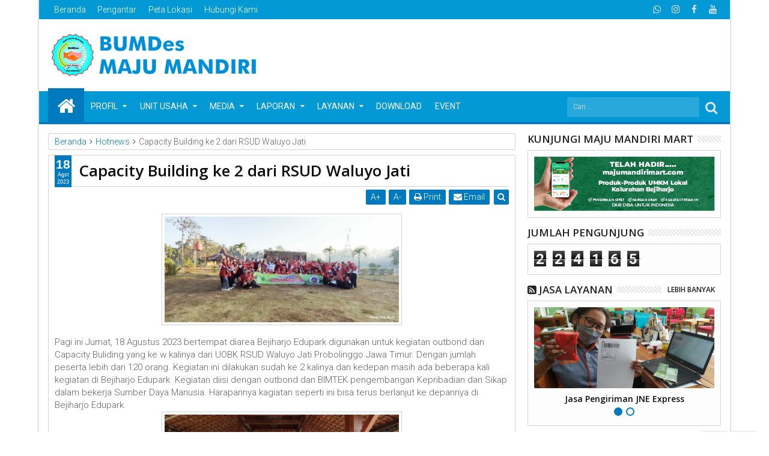

--- FILE ---
content_type: text/html; charset=UTF-8
request_url: https://www.bumdesmajumandiri.id/b/stats?style=BLACK_TRANSPARENT&timeRange=ALL_TIME&token=APq4FmA_jeLp-v3JWSwTVWTuVARURsZeKCKvajIoBtoE17dwJ7ZG2UfLuMxoPBqOdEXg82d5R0epeQSBIskADXaKUHokeTytkw
body_size: 22
content:
{"total":224165,"sparklineOptions":{"backgroundColor":{"fillOpacity":0.1,"fill":"#000000"},"series":[{"areaOpacity":0.3,"color":"#202020"}]},"sparklineData":[[0,13],[1,75],[2,19],[3,15],[4,12],[5,88],[6,29],[7,8],[8,9],[9,13],[10,6],[11,11],[12,24],[13,10],[14,13],[15,23],[16,49],[17,50],[18,98],[19,69],[20,52],[21,31],[22,30],[23,29],[24,21],[25,22],[26,28],[27,33],[28,18],[29,5]],"nextTickMs":1800000}

--- FILE ---
content_type: text/html; charset=utf-8
request_url: https://www.google.com/recaptcha/api2/aframe
body_size: 266
content:
<!DOCTYPE HTML><html><head><meta http-equiv="content-type" content="text/html; charset=UTF-8"></head><body><script nonce="0dYQ2hW944eJB5OmdGtsfQ">/** Anti-fraud and anti-abuse applications only. See google.com/recaptcha */ try{var clients={'sodar':'https://pagead2.googlesyndication.com/pagead/sodar?'};window.addEventListener("message",function(a){try{if(a.source===window.parent){var b=JSON.parse(a.data);var c=clients[b['id']];if(c){var d=document.createElement('img');d.src=c+b['params']+'&rc='+(localStorage.getItem("rc::a")?sessionStorage.getItem("rc::b"):"");window.document.body.appendChild(d);sessionStorage.setItem("rc::e",parseInt(sessionStorage.getItem("rc::e")||0)+1);localStorage.setItem("rc::h",'1769768178027');}}}catch(b){}});window.parent.postMessage("_grecaptcha_ready", "*");}catch(b){}</script></body></html>

--- FILE ---
content_type: text/javascript; charset=UTF-8
request_url: https://www.bumdesmajumandiri.id/feeds/posts/default/-/Agen%20BRILink?max-results=9&orderby=published&alt=json-in-script&callback=jQuery111309014408170194588_1769768174226
body_size: 3073
content:
// API callback
jQuery111309014408170194588_1769768174226({"version":"1.0","encoding":"UTF-8","feed":{"xmlns":"http://www.w3.org/2005/Atom","xmlns$openSearch":"http://a9.com/-/spec/opensearchrss/1.0/","xmlns$blogger":"http://schemas.google.com/blogger/2008","xmlns$georss":"http://www.georss.org/georss","xmlns$gd":"http://schemas.google.com/g/2005","xmlns$thr":"http://purl.org/syndication/thread/1.0","id":{"$t":"tag:blogger.com,1999:blog-1481859875966170496"},"updated":{"$t":"2026-01-23T11:00:29.796+07:00"},"category":[{"term":"Berita"},{"term":"Hotnews"},{"term":"Video"},{"term":"Galeri"},{"term":"Unit Usaha"},{"term":"hot news"},{"term":"info"},{"term":"Agen BRILink"},{"term":"Download"},{"term":"Jasa Layanan"},{"term":"Lion Parcel"},{"term":"Peristiwa"}],"title":{"type":"text","$t":"BUMDes Maju Mandiri"},"subtitle":{"type":"html","$t":"Bejiharjo, Karangmojo, Gunungkidul, DIYogyakarta"},"link":[{"rel":"http://schemas.google.com/g/2005#feed","type":"application/atom+xml","href":"https:\/\/www.bumdesmajumandiri.id\/feeds\/posts\/default"},{"rel":"self","type":"application/atom+xml","href":"https:\/\/www.blogger.com\/feeds\/1481859875966170496\/posts\/default\/-\/Agen+BRILink?alt=json-in-script\u0026max-results=9\u0026orderby=published"},{"rel":"alternate","type":"text/html","href":"https:\/\/www.bumdesmajumandiri.id\/search\/label\/Agen%20BRILink"},{"rel":"hub","href":"http://pubsubhubbub.appspot.com/"}],"author":[{"name":{"$t":"Widji Digital"},"uri":{"$t":"http:\/\/www.blogger.com\/profile\/04516416192565822736"},"email":{"$t":"noreply@blogger.com"},"gd$image":{"rel":"http://schemas.google.com/g/2005#thumbnail","width":"16","height":"16","src":"https:\/\/img1.blogblog.com\/img\/b16-rounded.gif"}}],"generator":{"version":"7.00","uri":"http://www.blogger.com","$t":"Blogger"},"openSearch$totalResults":{"$t":"2"},"openSearch$startIndex":{"$t":"1"},"openSearch$itemsPerPage":{"$t":"9"},"entry":[{"id":{"$t":"tag:blogger.com,1999:blog-1481859875966170496.post-4418110529399093602"},"published":{"$t":"2019-10-18T19:56:00.002+07:00"},"updated":{"$t":"2019-10-24T22:30:28.032+07:00"},"category":[{"scheme":"http://www.blogger.com/atom/ns#","term":"Agen BRILink"}],"title":{"type":"text","$t":"Agen BRILink BUMDes Maju Mandiri"},"content":{"type":"html","$t":"\u003Cdiv class=\"separator\" style=\"clear: both; text-align: center;\"\u003E\n\u003Ca href=\"https:\/\/blogger.googleusercontent.com\/img\/b\/R29vZ2xl\/AVvXsEiNJ42bcIc56or2X3Aer5BtC7P7N2206j2dZXMlyVVQ0gqFajfQOczjNEcMuryYuLK4lAsEyOFccpLm-NheSu-zEjb_PqYp3F9QEYc7p1qhVLYjqklaCf9XYqrJ5CS-ptUr3U-VLRAyxDM8\/s1600\/AgenBrilink.png\" imageanchor=\"1\" style=\"margin-left: 1em; margin-right: 1em;\"\u003E\u003Cimg border=\"0\" data-original-height=\"715\" data-original-width=\"1600\" height=\"286\" src=\"https:\/\/blogger.googleusercontent.com\/img\/b\/R29vZ2xl\/AVvXsEiNJ42bcIc56or2X3Aer5BtC7P7N2206j2dZXMlyVVQ0gqFajfQOczjNEcMuryYuLK4lAsEyOFccpLm-NheSu-zEjb_PqYp3F9QEYc7p1qhVLYjqklaCf9XYqrJ5CS-ptUr3U-VLRAyxDM8\/s640\/AgenBrilink.png\" width=\"640\" \/\u003E\u003C\/a\u003E\u003C\/div\u003E\n\u003Cdiv class=\"separator\" style=\"clear: both; text-align: center;\"\u003E\n\u003C\/div\u003E\n\u003Cdiv class=\"separator\" style=\"clear: both; text-align: center;\"\u003E\n\u003C\/div\u003E\n\u003Cdiv class=\"separator\" style=\"clear: both; text-align: center;\"\u003E\n\u003Ca href=\"https:\/\/blogger.googleusercontent.com\/img\/b\/R29vZ2xl\/AVvXsEiFiVxlXgQfDhNGgsH_ZaJLjaXSQ7CnnQDyZMprpFXWUBbQ2dynsODKzUpTN_uXWv-azqXneedXRjGd8yTA0j_vs5nnww5fGnet9L03jLvm9aMY7NNzJYmqyS5TXTW9cI56FBki2TFgs1Yx\/s1600\/Agen+Brilink.png\" imageanchor=\"1\" style=\"margin-left: 1em; margin-right: 1em;\"\u003E\u003Cbr \/\u003E\u003C\/a\u003E\u003C\/div\u003E\n\u003Cdiv class=\"separator\" style=\"clear: both; text-align: center;\"\u003E\n\u003Ca href=\"https:\/\/blogger.googleusercontent.com\/img\/b\/R29vZ2xl\/AVvXsEiFiVxlXgQfDhNGgsH_ZaJLjaXSQ7CnnQDyZMprpFXWUBbQ2dynsODKzUpTN_uXWv-azqXneedXRjGd8yTA0j_vs5nnww5fGnet9L03jLvm9aMY7NNzJYmqyS5TXTW9cI56FBki2TFgs1Yx\/s1600\/Agen+Brilink.png\" imageanchor=\"1\" style=\"margin-left: 1em; margin-right: 1em;\"\u003E\u003C\/a\u003E\u003C\/div\u003E\n\u003Cdiv\u003E\n\u003Cdiv class=\"MsoNormal\" style=\"text-align: justify;\"\u003E\n\u003Cspan style=\"font-family: \u0026quot;arial\u0026quot; , sans-serif; font-size: 12pt;\"\u003EBUMDes Maju Mandiri menjalin kemitraan dengan\nBank Republik Indonesia (BRI) Tbk dengan menjadi Agen BRILink di Desa\nBejiharjo, Kecamatan Karangmojo, Kabupaten Gunungkidul.\u003C\/span\u003E\u003Cbr \/\u003E\n\u003Cdiv class=\"MsoNormal\" style=\"line-height: 150%; margin-bottom: .0001pt; margin-bottom: 0cm; text-align: justify;\"\u003E\n\u003Cbr \/\u003E\u003C\/div\u003E\n\u003Cdiv class=\"MsoNormal\" style=\"line-height: 150%; margin-bottom: .0001pt; margin-bottom: 0cm; text-align: justify;\"\u003E\n\u003Cspan style=\"font-family: \u0026quot;arial\u0026quot; , \u0026quot;sans-serif\u0026quot;; font-size: 12.0pt; line-height: 150%;\"\u003EBUMDes Maju Mandiri terdaftar dengan Nomor\nAgen 002\/0503\/70164181 dengan alamat di Padukuhan Banyubening 1, Bejiharjo,\nKarangmojo.\u003Co:p\u003E\u003C\/o:p\u003E\u003C\/span\u003E\u003C\/div\u003E\n\u003Cdiv class=\"MsoNormal\" style=\"line-height: 150%; margin-bottom: .0001pt; margin-bottom: 0cm; text-align: justify;\"\u003E\n\u003Cbr \/\u003E\u003C\/div\u003E\n\u003Cdiv class=\"MsoNormal\" style=\"line-height: 150%; margin-bottom: .0001pt; margin-bottom: 0cm; text-align: justify;\"\u003E\n\u003Cspan style=\"font-family: \u0026quot;arial\u0026quot; , \u0026quot;sans-serif\u0026quot;; font-size: 12.0pt; line-height: 150%;\"\u003EBRILink merupakan perluasan layanan BRI\ndimana BRI menjalin kerjasama dengan nasabah BRI sebagai Agen yang dapat\nmelayani transaksi perbankan bagi masyarakat secara real time online\nmenggunakan fitur EDC miniATM BRI dengan konsep sharing fee.\u003Co:p\u003E\u003C\/o:p\u003E\u003C\/span\u003E\u003C\/div\u003E\n\u003Cdiv class=\"MsoNormal\" style=\"line-height: 150%; margin-bottom: .0001pt; margin-bottom: 0cm; text-align: justify;\"\u003E\n\u003Cbr \/\u003E\u003C\/div\u003E\n\u003Cdiv class=\"MsoNormal\" style=\"line-height: 150%; margin-bottom: .0001pt; margin-bottom: 0cm; text-align: justify;\"\u003E\n\u003Cspan style=\"font-family: \u0026quot;arial\u0026quot; , \u0026quot;sans-serif\u0026quot;; font-size: 12.0pt; line-height: 150%;\"\u003EAdapun Produk dan Layanan Agen BRILink BUMDes\nMaju Mandiri :\u003Co:p\u003E\u003C\/o:p\u003E\u003C\/span\u003E\u003C\/div\u003E\n\u003Cdiv class=\"MsoNormal\" style=\"line-height: 150%; margin-bottom: .0001pt; margin-bottom: 0cm; text-align: justify;\"\u003E\n\u003Cb style=\"mso-bidi-font-weight: normal;\"\u003E\u003Cspan style=\"font-family: \u0026quot;arial\u0026quot; , \u0026quot;sans-serif\u0026quot;; font-size: 12.0pt; line-height: 150%;\"\u003E1. T-Bank\u003Co:p\u003E\u003C\/o:p\u003E\u003C\/span\u003E\u003C\/b\u003E\u003C\/div\u003E\n\u003Cdiv class=\"MsoNormal\" style=\"line-height: 150%; margin-bottom: .0001pt; margin-bottom: 0cm; text-align: justify;\"\u003E\n\u003Cspan style=\"font-family: \u0026quot;arial\u0026quot; , \u0026quot;sans-serif\u0026quot;; font-size: 12.0pt; line-height: 150%;\"\u003ELayanan Keuangan Digital, produk uang\nelektronik berbasis server milik BRI yang menggunakan nomor handphone yang\ndidaftarkan sebagai nomor rekening\u003Co:p\u003E\u003C\/o:p\u003E\u003C\/span\u003E\u003C\/div\u003E\n\u003Cdiv class=\"MsoNormal\" style=\"line-height: 150%; margin-bottom: .0001pt; margin-bottom: 0cm; text-align: justify;\"\u003E\n\u003Cbr \/\u003E\u003C\/div\u003E\n\u003Cdiv class=\"MsoNormal\" style=\"line-height: 150%; margin-bottom: .0001pt; margin-bottom: 0cm; text-align: justify;\"\u003E\n\u003Cb style=\"mso-bidi-font-weight: normal;\"\u003E\u003Cspan style=\"font-family: \u0026quot;arial\u0026quot; , \u0026quot;sans-serif\u0026quot;; font-size: 12.0pt; line-height: 150%;\"\u003E2.\nMini ATM BRI\u003Co:p\u003E\u003C\/o:p\u003E\u003C\/span\u003E\u003C\/b\u003E\u003C\/div\u003E\n\u003Cdiv class=\"MsoNormal\" style=\"line-height: 150%; margin-bottom: .0001pt; margin-bottom: 0cm; text-align: justify;\"\u003E\n\u003Cspan style=\"font-family: \u0026quot;arial\u0026quot; , \u0026quot;sans-serif\u0026quot;; font-size: 12.0pt; line-height: 150%;\"\u003EElectronic Data Capture (EDC) yang digunakan\nuntuk melakukan transaksi keuangan non tunai sebagaimana halnya transaksi\nkeuangan non tunai yang disediakan ATM.\u003Co:p\u003E\u003C\/o:p\u003E\u003C\/span\u003E\u003C\/div\u003E\n\u003Cdiv class=\"MsoNormal\" style=\"line-height: 150%; margin-bottom: .0001pt; margin-bottom: 0cm; text-align: justify;\"\u003E\n\u003Cbr \/\u003E\u003C\/div\u003E\n\u003Cdiv class=\"MsoNormal\" style=\"line-height: 150%; margin-bottom: .0001pt; margin-bottom: 0cm; text-align: justify;\"\u003E\n\u003Cb style=\"mso-bidi-font-weight: normal;\"\u003E\u003Cspan style=\"font-family: \u0026quot;arial\u0026quot; , \u0026quot;sans-serif\u0026quot;; font-size: 12.0pt; line-height: 150%;\"\u003E3.\nLaku Pandai\u003Co:p\u003E\u003C\/o:p\u003E\u003C\/span\u003E\u003C\/b\u003E\u003C\/div\u003E\n\u003Cdiv class=\"MsoNormal\" style=\"line-height: 150%; margin-bottom: .0001pt; margin-bottom: 0cm; text-align: justify;\"\u003E\n\u003Cspan style=\"font-family: \u0026quot;arial\u0026quot; , \u0026quot;sans-serif\u0026quot;; font-size: 12.0pt; line-height: 150%;\"\u003EKegiatan menyediakan layanan perbankan dan\/atau\nlayanan keuangan lainnya yang dilakukan tidak melalui jaringan kantor \u003Co:p\u003E\u003C\/o:p\u003E\u003C\/span\u003E\u003C\/div\u003E\n\u003Cdiv class=\"MsoNormal\" style=\"line-height: 150%; margin-bottom: .0001pt; margin-bottom: 0cm; text-align: justify;\"\u003E\n\u003Cbr \/\u003E\u003C\/div\u003E\n\u003Cdiv class=\"MsoNormal\" style=\"line-height: 150%; margin-bottom: .0001pt; margin-bottom: 0cm; text-align: justify;\"\u003E\n\u003Cspan style=\"font-family: \u0026quot;arial\u0026quot; , \u0026quot;sans-serif\u0026quot;; font-size: 12.0pt; line-height: 150%;\"\u003EFasilitas Agen BRILink BUMDes Maju Mandiri :\u003Co:p\u003E\u003C\/o:p\u003E\u003C\/span\u003E\u003C\/div\u003E\n\u003Cdiv class=\"MsoNormal\" style=\"line-height: 150%; margin-bottom: .0001pt; margin-bottom: 0cm; text-align: justify;\"\u003E\n\u003Cb style=\"mso-bidi-font-weight: normal;\"\u003E\u003Cspan style=\"font-family: \u0026quot;arial\u0026quot; , \u0026quot;sans-serif\u0026quot;; font-size: 12.0pt; line-height: 150%;\"\u003E1. T-Bank\u003Co:p\u003E\u003C\/o:p\u003E\u003C\/span\u003E\u003C\/b\u003E\u003C\/div\u003E\n\u003Cdiv class=\"MsoNormal\" style=\"line-height: 150%; margin-bottom: .0001pt; margin-bottom: 0cm; text-align: justify;\"\u003E\n\u003Cspan style=\"font-family: \u0026quot;arial\u0026quot; , \u0026quot;sans-serif\u0026quot;; font-size: 12.0pt; line-height: 150%;\"\u003ESetoran Pinjaman\u003Co:p\u003E\u003C\/o:p\u003E\u003C\/span\u003E\u003C\/div\u003E\n\u003Cdiv class=\"MsoNormal\" style=\"line-height: 150%; margin-bottom: .0001pt; margin-bottom: 0cm; text-align: justify;\"\u003E\n\u003Cspan style=\"font-family: \u0026quot;arial\u0026quot; , \u0026quot;sans-serif\u0026quot;; font-size: 12.0pt; line-height: 150%;\"\u003ESetoran Simpanan\u003Co:p\u003E\u003C\/o:p\u003E\u003C\/span\u003E\u003C\/div\u003E\n\u003Cdiv class=\"MsoNormal\" style=\"line-height: 150%; margin-bottom: .0001pt; margin-bottom: 0cm; text-align: justify;\"\u003E\n\u003Cspan style=\"font-family: \u0026quot;arial\u0026quot; , \u0026quot;sans-serif\u0026quot;; font-size: 12.0pt; line-height: 150%;\"\u003ETarik Tunai\u003Co:p\u003E\u003C\/o:p\u003E\u003C\/span\u003E\u003C\/div\u003E\n\u003Cdiv class=\"MsoNormal\" style=\"line-height: 150%; margin-bottom: .0001pt; margin-bottom: 0cm; text-align: justify;\"\u003E\n\u003Cbr \/\u003E\u003C\/div\u003E\n\u003Cdiv class=\"MsoNormal\" style=\"line-height: 150%; margin-bottom: .0001pt; margin-bottom: 0cm; text-align: justify;\"\u003E\n\u003Cb style=\"mso-bidi-font-weight: normal;\"\u003E\u003Cspan style=\"font-family: \u0026quot;arial\u0026quot; , \u0026quot;sans-serif\u0026quot;; font-size: 12.0pt; line-height: 150%;\"\u003E2.\nMini ATM BRI\u003Co:p\u003E\u003C\/o:p\u003E\u003C\/span\u003E\u003C\/b\u003E\u003C\/div\u003E\n\u003Cdiv class=\"MsoNormal\" style=\"line-height: 150%; margin-bottom: .0001pt; margin-bottom: 0cm; text-align: justify;\"\u003E\n\u003Cspan style=\"font-family: \u0026quot;arial\u0026quot; , \u0026quot;sans-serif\u0026quot;; font-size: 12.0pt; line-height: 150%;\"\u003ERegistrasi Mobile Banking\u003Co:p\u003E\u003C\/o:p\u003E\u003C\/span\u003E\u003C\/div\u003E\n\u003Cdiv class=\"MsoNormal\" style=\"line-height: 150%; margin-bottom: .0001pt; margin-bottom: 0cm; text-align: justify;\"\u003E\n\u003Cspan style=\"font-family: \u0026quot;arial\u0026quot; , \u0026quot;sans-serif\u0026quot;; font-size: 12.0pt; line-height: 150%;\"\u003ERegistrasi Internet Banking\u003Co:p\u003E\u003C\/o:p\u003E\u003C\/span\u003E\u003C\/div\u003E\n\u003Cdiv class=\"MsoNormal\" style=\"line-height: 150%; margin-bottom: .0001pt; margin-bottom: 0cm; text-align: justify;\"\u003E\n\u003Cspan style=\"font-family: \u0026quot;arial\u0026quot; , \u0026quot;sans-serif\u0026quot;; font-size: 12.0pt; line-height: 150%;\"\u003EInformasi Rekening\u003Co:p\u003E\u003C\/o:p\u003E\u003C\/span\u003E\u003C\/div\u003E\n\u003Cdiv class=\"MsoNormal\" style=\"line-height: 150%; margin-bottom: .0001pt; margin-bottom: 0cm; text-align: justify;\"\u003E\n\u003Cspan style=\"font-family: \u0026quot;arial\u0026quot; , \u0026quot;sans-serif\u0026quot;; font-size: 12.0pt; line-height: 150%;\"\u003ETransfer\u003Co:p\u003E\u003C\/o:p\u003E\u003C\/span\u003E\u003C\/div\u003E\n\u003Cdiv class=\"MsoNormal\" style=\"line-height: 150%; margin-bottom: .0001pt; margin-bottom: 0cm; text-align: justify;\"\u003E\n\u003Cspan style=\"font-family: \u0026quot;arial\u0026quot; , \u0026quot;sans-serif\u0026quot;; font-size: 12.0pt; line-height: 150%;\"\u003EPembayaran\u003Co:p\u003E\u003C\/o:p\u003E\u003C\/span\u003E\u003C\/div\u003E\n\u003Cdiv class=\"MsoNormal\" style=\"line-height: 150%; margin-bottom: .0001pt; margin-bottom: 0cm; text-align: justify;\"\u003E\n\u003Cspan style=\"font-family: \u0026quot;arial\u0026quot; , \u0026quot;sans-serif\u0026quot;; font-size: 12.0pt; line-height: 150%;\"\u003EIsi Ulang Pulsa\u003Co:p\u003E\u003C\/o:p\u003E\u003C\/span\u003E\u003C\/div\u003E\n\u003Cdiv class=\"MsoNormal\" style=\"line-height: 150%; margin-bottom: .0001pt; margin-bottom: 0cm; text-align: justify;\"\u003E\n\u003Cspan style=\"font-family: \u0026quot;arial\u0026quot; , \u0026quot;sans-serif\u0026quot;; font-size: 12.0pt; line-height: 150%;\"\u003ESetor-Pasti\u003Co:p\u003E\u003C\/o:p\u003E\u003C\/span\u003E\u003C\/div\u003E\n\u003Cdiv class=\"MsoNormal\" style=\"line-height: 150%; margin-bottom: .0001pt; margin-bottom: 0cm; text-align: justify;\"\u003E\n\u003Cbr \/\u003E\u003C\/div\u003E\n\u003Cdiv class=\"MsoNormal\" style=\"line-height: 150%; margin-bottom: .0001pt; margin-bottom: 0cm; text-align: justify;\"\u003E\n\u003Cb style=\"mso-bidi-font-weight: normal;\"\u003E\u003Cspan style=\"font-family: \u0026quot;arial\u0026quot; , \u0026quot;sans-serif\u0026quot;; font-size: 12.0pt; line-height: 150%;\"\u003E3.\nLaku Pandai\u003Co:p\u003E\u003C\/o:p\u003E\u003C\/span\u003E\u003C\/b\u003E\u003C\/div\u003E\n\u003Cdiv class=\"MsoNormal\" style=\"line-height: 150%; margin-bottom: .0001pt; margin-bottom: 0cm; text-align: justify;\"\u003E\n\u003Cspan style=\"font-family: \u0026quot;arial\u0026quot; , \u0026quot;sans-serif\u0026quot;; font-size: 12.0pt; line-height: 150%;\"\u003ECash In \u0026amp; Out\u003Co:p\u003E\u003C\/o:p\u003E\u003C\/span\u003E\u003C\/div\u003E\n\u003Cdiv class=\"MsoNormal\" style=\"line-height: 150%; margin-bottom: .0001pt; margin-bottom: 0cm; text-align: justify;\"\u003E\n\u003Cspan style=\"font-family: \u0026quot;arial\u0026quot; , \u0026quot;sans-serif\u0026quot;; font-size: 12.0pt; line-height: 150%;\"\u003EReport\u003Co:p\u003E\u003C\/o:p\u003E\u003C\/span\u003E\u003C\/div\u003E\n\u003Cdiv class=\"MsoNormal\" style=\"line-height: 150%; margin-bottom: .0001pt; margin-bottom: 0cm; text-align: justify;\"\u003E\n\u003Cspan style=\"font-family: \u0026quot;arial\u0026quot; , \u0026quot;sans-serif\u0026quot;; font-size: 12.0pt; line-height: 150%;\"\u003ESetoran Uang\u003Co:p\u003E\u003C\/o:p\u003E\u003C\/span\u003E\u003C\/div\u003E\n\u003Cdiv class=\"MsoNormal\" style=\"line-height: 150%; margin-bottom: .0001pt; margin-bottom: 0cm; text-align: justify;\"\u003E\n\u003Cspan style=\"font-family: \u0026quot;arial\u0026quot; , \u0026quot;sans-serif\u0026quot;; font-size: 12.0pt; line-height: 150%;\"\u003ETarik Tunai\u003Co:p\u003E\u003C\/o:p\u003E\u003C\/span\u003E\u003C\/div\u003E\n\u003Cdiv class=\"MsoNormal\" style=\"line-height: 150%; margin-bottom: .0001pt; margin-bottom: 0cm; text-align: justify;\"\u003E\n\u003Cspan style=\"font-family: \u0026quot;arial\u0026quot; , \u0026quot;sans-serif\u0026quot;; font-size: 12.0pt; line-height: 150%;\"\u003EIsi Ulang Pulsa\u003Co:p\u003E\u003C\/o:p\u003E\u003C\/span\u003E\u003C\/div\u003E\n\u003Cdiv class=\"MsoNormal\" style=\"line-height: 150%; margin-bottom: .0001pt; margin-bottom: 0cm; text-align: justify;\"\u003E\n\u003Cspan style=\"font-family: \u0026quot;arial\u0026quot; , \u0026quot;sans-serif\u0026quot;; font-size: 12.0pt; line-height: 150%;\"\u003EBelanja Merchant\u003Cb style=\"mso-bidi-font-weight: normal;\"\u003E\u003Co:p\u003E\u003C\/o:p\u003E\u003C\/b\u003E\u003C\/span\u003E\u003C\/div\u003E\n\u003Cbr \/\u003E\u003C\/div\u003E\n\u003C\/div\u003E\n"},"link":[{"rel":"edit","type":"application/atom+xml","href":"https:\/\/www.blogger.com\/feeds\/1481859875966170496\/posts\/default\/4418110529399093602"},{"rel":"self","type":"application/atom+xml","href":"https:\/\/www.blogger.com\/feeds\/1481859875966170496\/posts\/default\/4418110529399093602"},{"rel":"alternate","type":"text/html","href":"https:\/\/www.bumdesmajumandiri.id\/2019\/10\/agen-brilink.html","title":"Agen BRILink BUMDes Maju Mandiri"}],"author":[{"name":{"$t":"Unknown"},"email":{"$t":"noreply@blogger.com"},"gd$image":{"rel":"http://schemas.google.com/g/2005#thumbnail","width":"16","height":"16","src":"https:\/\/img1.blogblog.com\/img\/b16-rounded.gif"}}],"media$thumbnail":{"xmlns$media":"http://search.yahoo.com/mrss/","url":"https:\/\/blogger.googleusercontent.com\/img\/b\/R29vZ2xl\/AVvXsEiNJ42bcIc56or2X3Aer5BtC7P7N2206j2dZXMlyVVQ0gqFajfQOczjNEcMuryYuLK4lAsEyOFccpLm-NheSu-zEjb_PqYp3F9QEYc7p1qhVLYjqklaCf9XYqrJ5CS-ptUr3U-VLRAyxDM8\/s72-c\/AgenBrilink.png","height":"72","width":"72"}},{"id":{"$t":"tag:blogger.com,1999:blog-1481859875966170496.post-3572644206660820632"},"published":{"$t":"2018-01-01T19:58:00.000+07:00"},"updated":{"$t":"2019-10-31T13:00:03.472+07:00"},"category":[{"scheme":"http://www.blogger.com/atom/ns#","term":"Agen BRILink"}],"title":{"type":"text","$t":"Tarif Layanan BRILink BUMDes Maju Mandiri"},"content":{"type":"html","$t":"\u003Cbr \/\u003E\n\u003Cdiv class=\"MsoNormal\" style=\"text-align: center;\"\u003E\n\u003Cspan style=\"mso-ansi-language: EN-US;\"\u003E\u003Cb\u003EDaftar Tarif BRILink\u003Co:p\u003E\u003C\/o:p\u003E\u003C\/b\u003E\u003C\/span\u003E\u003C\/div\u003E\n\u003Cdiv class=\"MsoNormal\" style=\"text-align: center;\"\u003E\n\u003Cspan style=\"mso-ansi-language: EN-US;\"\u003E\u003Cb\u003EAgen BUMDes Maju\nMandiri\u003C\/b\u003E\u003Co:p\u003E\u003C\/o:p\u003E\u003C\/span\u003E\u003C\/div\u003E\n\u003Cdiv class=\"MsoNormal\" style=\"text-align: center;\"\u003E\n\u003Cspan style=\"mso-ansi-language: EN-US;\"\u003EBanyubening I,\nBejiharjo, Karangmojo\u003Co:p\u003E\u003C\/o:p\u003E\u003C\/span\u003E\u003C\/div\u003E\n\u003Cdiv class=\"MsoNormal\" style=\"text-align: center;\"\u003E\n\u003Cspan style=\"mso-ansi-language: EN-US;\"\u003ETlp. 085229288282\u003C\/span\u003E\u003Cbr \/\u003E\n\u003Cspan style=\"mso-ansi-language: EN-US;\"\u003E\u003Cbr \/\u003E\u003C\/span\u003E\n\u003Cbr \/\u003E\n\u003Cdiv class=\"separator\" style=\"clear: both; text-align: center;\"\u003E\n\u003Ca href=\"https:\/\/blogger.googleusercontent.com\/img\/b\/R29vZ2xl\/AVvXsEiNJ42bcIc56or2X3Aer5BtC7P7N2206j2dZXMlyVVQ0gqFajfQOczjNEcMuryYuLK4lAsEyOFccpLm-NheSu-zEjb_PqYp3F9QEYc7p1qhVLYjqklaCf9XYqrJ5CS-ptUr3U-VLRAyxDM8\/s640\/AgenBrilink.png\" imageanchor=\"1\" style=\"margin-left: 1em; margin-right: 1em;\"\u003E\u003Cimg border=\"0\" data-original-height=\"286\" data-original-width=\"640\" height=\"281\" src=\"https:\/\/blogger.googleusercontent.com\/img\/b\/R29vZ2xl\/AVvXsEiNJ42bcIc56or2X3Aer5BtC7P7N2206j2dZXMlyVVQ0gqFajfQOczjNEcMuryYuLK4lAsEyOFccpLm-NheSu-zEjb_PqYp3F9QEYc7p1qhVLYjqklaCf9XYqrJ5CS-ptUr3U-VLRAyxDM8\/s640\/AgenBrilink.png\" width=\"640\" \/\u003E\u003C\/a\u003E\u003C\/div\u003E\n\u003Cspan style=\"mso-ansi-language: EN-US;\"\u003E\u003Cbr \/\u003E\u003C\/span\u003E\n\u003Cspan style=\"mso-ansi-language: EN-US;\"\u003E\u003Cbr \/\u003E\u003C\/span\u003E\n\u003Cspan style=\"mso-ansi-language: EN-US;\"\u003E\u003C\/span\u003E\n\n\u003Cbr \/\u003E\n\u003Cdiv align=\"center\"\u003E\n\u003Cspan style=\"mso-ansi-language: EN-US;\"\u003E\n\n\u003Ctable border=\"1\" cellpadding=\"0\" cellspacing=\"0\" class=\"MsoTableGrid\" style=\"border-collapse: collapse; border: none; mso-border-alt: solid windowtext .5pt; mso-padding-alt: 0cm 5.4pt 0cm 5.4pt; mso-yfti-tbllook: 1184;\"\u003E\n \u003Ctbody\u003E\n\u003Ctr style=\"height: 22.75pt; mso-yfti-firstrow: yes; mso-yfti-irow: 0;\"\u003E\n  \u003Ctd style=\"border: solid windowtext 1.0pt; height: 22.75pt; mso-border-alt: solid windowtext .5pt; padding: 0cm 5.4pt 0cm 5.4pt; width: 233.75pt;\" width=\"312\"\u003E\u003Cdiv align=\"center\" class=\"MsoNormal\" style=\"line-height: normal; margin-bottom: .0001pt; margin-bottom: 0cm; text-align: center;\"\u003E\n\u003Cb style=\"mso-bidi-font-weight: normal;\"\u003E\u003Cspan style=\"font-size: 12.0pt; mso-ansi-language: EN-US;\"\u003EJenis Transaksi\u003Co:p\u003E\u003C\/o:p\u003E\u003C\/span\u003E\u003C\/b\u003E\u003C\/div\u003E\n\u003C\/td\u003E\n  \u003Ctd style=\"border-left: none; border: solid windowtext 1.0pt; height: 22.75pt; mso-border-alt: solid windowtext .5pt; mso-border-left-alt: solid windowtext .5pt; padding: 0cm 5.4pt 0cm 5.4pt; width: 233.75pt;\" width=\"312\"\u003E\u003Cdiv align=\"center\" class=\"MsoNormal\" style=\"line-height: normal; margin-bottom: .0001pt; margin-bottom: 0cm; text-align: center;\"\u003E\n\u003Cb style=\"mso-bidi-font-weight: normal;\"\u003E\u003Cspan style=\"font-size: 12.0pt; mso-ansi-language: EN-US;\"\u003EBiaya Transaksi (Rp)\u003Co:p\u003E\u003C\/o:p\u003E\u003C\/span\u003E\u003C\/b\u003E\u003C\/div\u003E\n\u003C\/td\u003E\n \u003C\/tr\u003E\n\u003Ctr style=\"height: 22.75pt; mso-yfti-irow: 1;\"\u003E\n  \u003Ctd style=\"border-top: none; border: solid windowtext 1.0pt; height: 22.75pt; mso-border-alt: solid windowtext .5pt; mso-border-top-alt: solid windowtext .5pt; padding: 0cm 5.4pt 0cm 5.4pt; width: 233.75pt;\" width=\"312\"\u003E\u003Cdiv class=\"MsoNormal\" style=\"line-height: normal; margin-bottom: .0001pt; margin-bottom: 0cm;\"\u003E\n\u003Cspan style=\"mso-ansi-language: EN-US;\"\u003ETransfer Sesama BRI\u003Co:p\u003E\u003C\/o:p\u003E\u003C\/span\u003E\u003C\/div\u003E\n\u003C\/td\u003E\n  \u003Ctd style=\"border-bottom: solid windowtext 1.0pt; border-left: none; border-right: solid windowtext 1.0pt; border-top: none; height: 22.75pt; mso-border-alt: solid windowtext .5pt; mso-border-left-alt: solid windowtext .5pt; mso-border-top-alt: solid windowtext .5pt; padding: 0cm 5.4pt 0cm 5.4pt; width: 233.75pt;\" width=\"312\"\u003E\u003Cdiv align=\"center\" class=\"MsoNormal\" style=\"line-height: normal; margin-bottom: .0001pt; margin-bottom: 0cm; text-align: center;\"\u003E\n\u003Cspan style=\"mso-ansi-language: EN-US;\"\u003E2.000\u003Co:p\u003E\u003C\/o:p\u003E\u003C\/span\u003E\u003C\/div\u003E\n\u003C\/td\u003E\n \u003C\/tr\u003E\n\u003Ctr style=\"height: 22.75pt; mso-yfti-irow: 2;\"\u003E\n  \u003Ctd style=\"border-top: none; border: solid windowtext 1.0pt; height: 22.75pt; mso-border-alt: solid windowtext .5pt; mso-border-top-alt: solid windowtext .5pt; padding: 0cm 5.4pt 0cm 5.4pt; width: 233.75pt;\" width=\"312\"\u003E\u003Cdiv class=\"MsoNormal\" style=\"line-height: normal; margin-bottom: .0001pt; margin-bottom: 0cm;\"\u003E\n\u003Cspan style=\"mso-ansi-language: EN-US;\"\u003ETransfer Antar Bank \u0026lt; 2 juta\u003Co:p\u003E\u003C\/o:p\u003E\u003C\/span\u003E\u003C\/div\u003E\n\u003C\/td\u003E\n  \u003Ctd style=\"border-bottom: solid windowtext 1.0pt; border-left: none; border-right: solid windowtext 1.0pt; border-top: none; height: 22.75pt; mso-border-alt: solid windowtext .5pt; mso-border-left-alt: solid windowtext .5pt; mso-border-top-alt: solid windowtext .5pt; padding: 0cm 5.4pt 0cm 5.4pt; width: 233.75pt;\" width=\"312\"\u003E\u003Cdiv align=\"center\" class=\"MsoNormal\" style=\"line-height: normal; margin-bottom: .0001pt; margin-bottom: 0cm; text-align: center;\"\u003E\n\u003Cspan style=\"mso-ansi-language: EN-US;\"\u003E15.000\u003Co:p\u003E\u003C\/o:p\u003E\u003C\/span\u003E\u003C\/div\u003E\n\u003C\/td\u003E\n \u003C\/tr\u003E\n\u003Ctr style=\"height: 22.75pt; mso-yfti-irow: 3;\"\u003E\n  \u003Ctd style=\"border-top: none; border: solid windowtext 1.0pt; height: 22.75pt; mso-border-alt: solid windowtext .5pt; mso-border-top-alt: solid windowtext .5pt; padding: 0cm 5.4pt 0cm 5.4pt; width: 233.75pt;\" width=\"312\"\u003E\u003Cdiv class=\"MsoNormal\" style=\"line-height: normal; margin-bottom: .0001pt; margin-bottom: 0cm;\"\u003E\n\u003Cspan style=\"mso-ansi-language: EN-US;\"\u003ETransfer Antar Bank \u0026gt; 2 juta\u003Co:p\u003E\u003C\/o:p\u003E\u003C\/span\u003E\u003C\/div\u003E\n\u003C\/td\u003E\n  \u003Ctd style=\"border-bottom: solid windowtext 1.0pt; border-left: none; border-right: solid windowtext 1.0pt; border-top: none; height: 22.75pt; mso-border-alt: solid windowtext .5pt; mso-border-left-alt: solid windowtext .5pt; mso-border-top-alt: solid windowtext .5pt; padding: 0cm 5.4pt 0cm 5.4pt; width: 233.75pt;\" width=\"312\"\u003E\u003Cdiv align=\"center\" class=\"MsoNormal\" style=\"line-height: normal; margin-bottom: .0001pt; margin-bottom: 0cm; text-align: center;\"\u003E\n\u003Cspan style=\"mso-ansi-language: EN-US;\"\u003E20.000\u003Co:p\u003E\u003C\/o:p\u003E\u003C\/span\u003E\u003C\/div\u003E\n\u003C\/td\u003E\n \u003C\/tr\u003E\n\u003Ctr style=\"height: 22.75pt; mso-yfti-irow: 4;\"\u003E\n  \u003Ctd style=\"border-top: none; border: solid windowtext 1.0pt; height: 22.75pt; mso-border-alt: solid windowtext .5pt; mso-border-top-alt: solid windowtext .5pt; padding: 0cm 5.4pt 0cm 5.4pt; width: 233.75pt;\" width=\"312\"\u003E\u003Cdiv class=\"MsoNormal\" style=\"line-height: normal; margin-bottom: .0001pt; margin-bottom: 0cm;\"\u003E\n\u003Cspan style=\"mso-ansi-language: EN-US;\"\u003ESetoran Simpanan\u003Co:p\u003E\u003C\/o:p\u003E\u003C\/span\u003E\u003C\/div\u003E\n\u003C\/td\u003E\n  \u003Ctd style=\"border-bottom: solid windowtext 1.0pt; border-left: none; border-right: solid windowtext 1.0pt; border-top: none; height: 22.75pt; mso-border-alt: solid windowtext .5pt; mso-border-left-alt: solid windowtext .5pt; mso-border-top-alt: solid windowtext .5pt; padding: 0cm 5.4pt 0cm 5.4pt; width: 233.75pt;\" width=\"312\"\u003E\u003Cdiv align=\"center\" class=\"MsoNormal\" style=\"line-height: normal; margin-bottom: .0001pt; margin-bottom: 0cm; text-align: center;\"\u003E\n\u003Cspan style=\"mso-ansi-language: EN-US;\"\u003E5.000\u003Co:p\u003E\u003C\/o:p\u003E\u003C\/span\u003E\u003C\/div\u003E\n\u003C\/td\u003E\n \u003C\/tr\u003E\n\u003Ctr style=\"height: 22.75pt; mso-yfti-irow: 5;\"\u003E\n  \u003Ctd style=\"border-top: none; border: solid windowtext 1.0pt; height: 22.75pt; mso-border-alt: solid windowtext .5pt; mso-border-top-alt: solid windowtext .5pt; padding: 0cm 5.4pt 0cm 5.4pt; width: 233.75pt;\" width=\"312\"\u003E\u003Cdiv class=\"MsoNormal\" style=\"line-height: normal; margin-bottom: .0001pt; margin-bottom: 0cm;\"\u003E\n\u003Cspan style=\"mso-ansi-language: EN-US;\"\u003ESetoran Pinjaman\u003Co:p\u003E\u003C\/o:p\u003E\u003C\/span\u003E\u003C\/div\u003E\n\u003C\/td\u003E\n  \u003Ctd style=\"border-bottom: solid windowtext 1.0pt; border-left: none; border-right: solid windowtext 1.0pt; border-top: none; height: 22.75pt; mso-border-alt: solid windowtext .5pt; mso-border-left-alt: solid windowtext .5pt; mso-border-top-alt: solid windowtext .5pt; padding: 0cm 5.4pt 0cm 5.4pt; width: 233.75pt;\" width=\"312\"\u003E\u003Cdiv align=\"center\" class=\"MsoNormal\" style=\"line-height: normal; margin-bottom: .0001pt; margin-bottom: 0cm; text-align: center;\"\u003E\n\u003Cspan style=\"mso-ansi-language: EN-US;\"\u003E5.000\u003Co:p\u003E\u003C\/o:p\u003E\u003C\/span\u003E\u003C\/div\u003E\n\u003C\/td\u003E\n \u003C\/tr\u003E\n\u003Ctr style=\"height: 22.75pt; mso-yfti-irow: 6;\"\u003E\n  \u003Ctd style=\"border-top: none; border: solid windowtext 1.0pt; height: 22.75pt; mso-border-alt: solid windowtext .5pt; mso-border-top-alt: solid windowtext .5pt; padding: 0cm 5.4pt 0cm 5.4pt; width: 233.75pt;\" width=\"312\"\u003E\u003Cdiv class=\"MsoNormal\" style=\"line-height: normal; margin-bottom: .0001pt; margin-bottom: 0cm;\"\u003E\n\u003Cspan style=\"mso-ansi-language: EN-US;\"\u003EBayar BPJS\u003Co:p\u003E\u003C\/o:p\u003E\u003C\/span\u003E\u003C\/div\u003E\n\u003C\/td\u003E\n  \u003Ctd style=\"border-bottom: solid windowtext 1.0pt; border-left: none; border-right: solid windowtext 1.0pt; border-top: none; height: 22.75pt; mso-border-alt: solid windowtext .5pt; mso-border-left-alt: solid windowtext .5pt; mso-border-top-alt: solid windowtext .5pt; padding: 0cm 5.4pt 0cm 5.4pt; width: 233.75pt;\" width=\"312\"\u003E\u003Cdiv align=\"center\" class=\"MsoNormal\" style=\"line-height: normal; margin-bottom: .0001pt; margin-bottom: 0cm; text-align: center;\"\u003E\n\u003Cspan style=\"mso-ansi-language: EN-US;\"\u003E2.500\u003Co:p\u003E\u003C\/o:p\u003E\u003C\/span\u003E\u003C\/div\u003E\n\u003C\/td\u003E\n \u003C\/tr\u003E\n\u003Ctr style=\"height: 22.75pt; mso-yfti-irow: 7;\"\u003E\n  \u003Ctd style=\"border-top: none; border: solid windowtext 1.0pt; height: 22.75pt; mso-border-alt: solid windowtext .5pt; mso-border-top-alt: solid windowtext .5pt; padding: 0cm 5.4pt 0cm 5.4pt; width: 233.75pt;\" width=\"312\"\u003E\u003Cdiv class=\"MsoNormal\" style=\"line-height: normal; margin-bottom: .0001pt; margin-bottom: 0cm;\"\u003E\n\u003Cspan style=\"mso-ansi-language: EN-US;\"\u003ECicilan FIF\u003Co:p\u003E\u003C\/o:p\u003E\u003C\/span\u003E\u003C\/div\u003E\n\u003C\/td\u003E\n  \u003Ctd style=\"border-bottom: solid windowtext 1.0pt; border-left: none; border-right: solid windowtext 1.0pt; border-top: none; height: 22.75pt; mso-border-alt: solid windowtext .5pt; mso-border-left-alt: solid windowtext .5pt; mso-border-top-alt: solid windowtext .5pt; padding: 0cm 5.4pt 0cm 5.4pt; width: 233.75pt;\" width=\"312\"\u003E\u003Cdiv align=\"center\" class=\"MsoNormal\" style=\"line-height: normal; margin-bottom: .0001pt; margin-bottom: 0cm; text-align: center;\"\u003E\n\u003Cspan style=\"mso-ansi-language: EN-US;\"\u003E5.000\u003Co:p\u003E\u003C\/o:p\u003E\u003C\/span\u003E\u003C\/div\u003E\n\u003C\/td\u003E\n \u003C\/tr\u003E\n\u003Ctr style=\"height: 22.75pt; mso-yfti-irow: 8;\"\u003E\n  \u003Ctd style=\"border-top: none; border: solid windowtext 1.0pt; height: 22.75pt; mso-border-alt: solid windowtext .5pt; mso-border-top-alt: solid windowtext .5pt; padding: 0cm 5.4pt 0cm 5.4pt; width: 233.75pt;\" width=\"312\"\u003E\u003Cdiv class=\"MsoNormal\" style=\"line-height: normal; margin-bottom: .0001pt; margin-bottom: 0cm;\"\u003E\n\u003Cspan style=\"mso-ansi-language: EN-US;\"\u003EBayar PLN Pasca \/ Prabayar\u003Co:p\u003E\u003C\/o:p\u003E\u003C\/span\u003E\u003C\/div\u003E\n\u003C\/td\u003E\n  \u003Ctd style=\"border-bottom: solid windowtext 1.0pt; border-left: none; border-right: solid windowtext 1.0pt; border-top: none; height: 22.75pt; mso-border-alt: solid windowtext .5pt; mso-border-left-alt: solid windowtext .5pt; mso-border-top-alt: solid windowtext .5pt; padding: 0cm 5.4pt 0cm 5.4pt; width: 233.75pt;\" width=\"312\"\u003E\u003Cdiv align=\"center\" class=\"MsoNormal\" style=\"line-height: normal; margin-bottom: .0001pt; margin-bottom: 0cm; text-align: center;\"\u003E\n\u003Cspan style=\"mso-ansi-language: EN-US;\"\u003E2.500\u003Co:p\u003E\u003C\/o:p\u003E\u003C\/span\u003E\u003C\/div\u003E\n\u003C\/td\u003E\n \u003C\/tr\u003E\n\u003Ctr style=\"height: 22.75pt; mso-yfti-irow: 9; mso-yfti-lastrow: yes;\"\u003E\n  \u003Ctd style=\"border-top: none; border: solid windowtext 1.0pt; height: 22.75pt; mso-border-alt: solid windowtext .5pt; mso-border-top-alt: solid windowtext .5pt; padding: 0cm 5.4pt 0cm 5.4pt; width: 233.75pt;\" width=\"312\"\u003E\u003Cdiv class=\"MsoNormal\" style=\"line-height: normal; margin-bottom: .0001pt; margin-bottom: 0cm;\"\u003E\n\u003Cspan style=\"mso-ansi-language: EN-US;\"\u003ETarik Tunai \u003Co:p\u003E\u003C\/o:p\u003E\u003C\/span\u003E\u003C\/div\u003E\n\u003C\/td\u003E\n  \u003Ctd style=\"border-bottom: solid windowtext 1.0pt; border-left: none; border-right: solid windowtext 1.0pt; border-top: none; height: 22.75pt; mso-border-alt: solid windowtext .5pt; mso-border-left-alt: solid windowtext .5pt; mso-border-top-alt: solid windowtext .5pt; padding: 0cm 5.4pt 0cm 5.4pt; width: 233.75pt;\" width=\"312\"\u003E\u003Cdiv align=\"center\" class=\"MsoNormal\" style=\"line-height: normal; margin-bottom: .0001pt; margin-bottom: 0cm; text-align: center;\"\u003E\n\u003Cspan style=\"mso-ansi-language: EN-US;\"\u003E2.000\u003Co:p\u003E\u003C\/o:p\u003E\u003C\/span\u003E\u003C\/div\u003E\n\u003C\/td\u003E\n \u003C\/tr\u003E\n\u003C\/tbody\u003E\u003C\/table\u003E\n\u003C\/span\u003E\u003C\/div\u003E\n\u003Cspan style=\"mso-ansi-language: EN-US;\"\u003E\u003Cbr \/\u003E\u003C\/span\u003E\u003C\/div\u003E\n"},"link":[{"rel":"edit","type":"application/atom+xml","href":"https:\/\/www.blogger.com\/feeds\/1481859875966170496\/posts\/default\/3572644206660820632"},{"rel":"self","type":"application/atom+xml","href":"https:\/\/www.blogger.com\/feeds\/1481859875966170496\/posts\/default\/3572644206660820632"},{"rel":"alternate","type":"text/html","href":"https:\/\/www.bumdesmajumandiri.id\/2018\/01\/tarif-layanan-brilink-bumdes-maju.html","title":"Tarif Layanan BRILink BUMDes Maju Mandiri"}],"author":[{"name":{"$t":"Unknown"},"email":{"$t":"noreply@blogger.com"},"gd$image":{"rel":"http://schemas.google.com/g/2005#thumbnail","width":"16","height":"16","src":"https:\/\/img1.blogblog.com\/img\/b16-rounded.gif"}}],"media$thumbnail":{"xmlns$media":"http://search.yahoo.com/mrss/","url":"https:\/\/blogger.googleusercontent.com\/img\/b\/R29vZ2xl\/AVvXsEiNJ42bcIc56or2X3Aer5BtC7P7N2206j2dZXMlyVVQ0gqFajfQOczjNEcMuryYuLK4lAsEyOFccpLm-NheSu-zEjb_PqYp3F9QEYc7p1qhVLYjqklaCf9XYqrJ5CS-ptUr3U-VLRAyxDM8\/s72-c\/AgenBrilink.png","height":"72","width":"72"}}]}});

--- FILE ---
content_type: text/javascript; charset=UTF-8
request_url: https://www.bumdesmajumandiri.id/feeds/posts/default/-/Hotnews?max-results=6&orderby=published&alt=json-in-script&callback=jQuery111309014408170194588_1769768174229
body_size: 4726
content:
// API callback
jQuery111309014408170194588_1769768174229({"version":"1.0","encoding":"UTF-8","feed":{"xmlns":"http://www.w3.org/2005/Atom","xmlns$openSearch":"http://a9.com/-/spec/opensearchrss/1.0/","xmlns$blogger":"http://schemas.google.com/blogger/2008","xmlns$georss":"http://www.georss.org/georss","xmlns$gd":"http://schemas.google.com/g/2005","xmlns$thr":"http://purl.org/syndication/thread/1.0","id":{"$t":"tag:blogger.com,1999:blog-1481859875966170496"},"updated":{"$t":"2026-01-23T11:00:29.796+07:00"},"category":[{"term":"Berita"},{"term":"Hotnews"},{"term":"Video"},{"term":"Galeri"},{"term":"Unit Usaha"},{"term":"hot news"},{"term":"info"},{"term":"Agen BRILink"},{"term":"Download"},{"term":"Jasa Layanan"},{"term":"Lion Parcel"},{"term":"Peristiwa"}],"title":{"type":"text","$t":"BUMDes Maju Mandiri"},"subtitle":{"type":"html","$t":"Bejiharjo, Karangmojo, Gunungkidul, DIYogyakarta"},"link":[{"rel":"http://schemas.google.com/g/2005#feed","type":"application/atom+xml","href":"https:\/\/www.bumdesmajumandiri.id\/feeds\/posts\/default"},{"rel":"self","type":"application/atom+xml","href":"https:\/\/www.blogger.com\/feeds\/1481859875966170496\/posts\/default\/-\/Hotnews?alt=json-in-script\u0026max-results=6\u0026orderby=published"},{"rel":"alternate","type":"text/html","href":"https:\/\/www.bumdesmajumandiri.id\/search\/label\/Hotnews"},{"rel":"hub","href":"http://pubsubhubbub.appspot.com/"},{"rel":"next","type":"application/atom+xml","href":"https:\/\/www.blogger.com\/feeds\/1481859875966170496\/posts\/default\/-\/Hotnews\/-\/Hotnews?alt=json-in-script\u0026start-index=7\u0026max-results=6\u0026orderby=published"}],"author":[{"name":{"$t":"Widji Digital"},"uri":{"$t":"http:\/\/www.blogger.com\/profile\/04516416192565822736"},"email":{"$t":"noreply@blogger.com"},"gd$image":{"rel":"http://schemas.google.com/g/2005#thumbnail","width":"16","height":"16","src":"https:\/\/img1.blogblog.com\/img\/b16-rounded.gif"}}],"generator":{"version":"7.00","uri":"http://www.blogger.com","$t":"Blogger"},"openSearch$totalResults":{"$t":"79"},"openSearch$startIndex":{"$t":"1"},"openSearch$itemsPerPage":{"$t":"6"},"entry":[{"id":{"$t":"tag:blogger.com,1999:blog-1481859875966170496.post-100536555072320635"},"published":{"$t":"2025-09-12T09:03:00.002+07:00"},"updated":{"$t":"2025-09-12T09:09:34.460+07:00"},"category":[{"scheme":"http://www.blogger.com/atom/ns#","term":"Hotnews"}],"title":{"type":"text","$t":"Bupati Gunungkidul jadi Pembina Upacara Api Unggun"},"content":{"type":"html","$t":"\u003Cdiv\u003E\n  \u003Ca href=\"https:\/\/blogger.googleusercontent.com\/img\/a\/AVvXsEj0GVXGbNUGp5Ys1zRbbZUJwbTBBNs8aAkz6N-I87YbiUszWxvvVt3i2jvmS-I05s2jy1w1YnBS1rtTdV8rnPNcR1V7EyZjQEeRueVJsTkMA4cwbvH59aLLa699XRYSUAXfwKoSDWFAX1pU5yUWqf2ozb3VHH1Yj1DtBuYlsNm_wRW1Cqlkuz_YqhfXLYgP\"\u003E\n    \u003Cimg border=\"0\" src=\"https:\/\/blogger.googleusercontent.com\/img\/a\/AVvXsEj0GVXGbNUGp5Ys1zRbbZUJwbTBBNs8aAkz6N-I87YbiUszWxvvVt3i2jvmS-I05s2jy1w1YnBS1rtTdV8rnPNcR1V7EyZjQEeRueVJsTkMA4cwbvH59aLLa699XRYSUAXfwKoSDWFAX1pU5yUWqf2ozb3VHH1Yj1DtBuYlsNm_wRW1Cqlkuz_YqhfXLYgP\" width=\"400\"\u003E\n  \u003C\/a\u003E\n\u003C\/div\u003EKamis, 11 September 2025 malam, bertempat di Bumi Perkemahan Bejiharjo Edupark, Kapanewon Karangmojo, Kabupaten Gunungkidul perkemahan gugus depan yang berpangkalan di SMP Negeri 1 Semanu melaksanakan upacara api unggun, ada yang spesial kali ini yang menjadi pembina adalah kak Endah Subekti Kutariningsih, S.E,.M.P.\u0026nbsp; sebagai ketua Majelis Pembimbing Tingkat Cabang (Mabicab) Gunungkidul yang sekaligus adalah Bupati Gunungkidul. Turut hadir kak Nunuk Setyowati, S.Pd.,.MM. ketua Kwartir Cabang Gerakan Pramuka (Kwarcab). Gunungkidul.\u003Cdiv\u003EDalam amanatnya kak Endah menyampaikan harapan agar para Pramuka akan menjadi penerus estafet kepemimpinan.\u003C\/div\u003E\u003Cdiv\u003ESetelah upacara selesai kak Endah juga menyempatkan berkunjung ke tapak kemah dan menyaksikan pentas seni dari setiap regu peserta kemah.\u003C\/div\u003E\u003Cdiv\u003E\u003Cdiv\u003E\n  \u003Ca href=\"https:\/\/blogger.googleusercontent.com\/img\/a\/AVvXsEgG2F7oHa7LmXI6d6VX3rpsW1FtdI5rab3YMpDJ8_yoNFXl3Ih-rHsXy8SGxHp1MwGQcdRK94tnVqLkQExeS7rHoaW096PEH692_o9rqqU-MYGy6Uf6vBLRTwp-GaDGjyhw3JkKQ31OrqbbPOqAN97EWbmyIm2YXTdwU5gtG80VIlBSEmI0WMo-CcQLnmHJ\"\u003E\n    \u003Cimg border=\"0\" src=\"https:\/\/blogger.googleusercontent.com\/img\/a\/AVvXsEgG2F7oHa7LmXI6d6VX3rpsW1FtdI5rab3YMpDJ8_yoNFXl3Ih-rHsXy8SGxHp1MwGQcdRK94tnVqLkQExeS7rHoaW096PEH692_o9rqqU-MYGy6Uf6vBLRTwp-GaDGjyhw3JkKQ31OrqbbPOqAN97EWbmyIm2YXTdwU5gtG80VIlBSEmI0WMo-CcQLnmHJ\" width=\"400\"\u003E\n  \u003C\/a\u003E\n\u003C\/div\u003E\u003Cbr\u003E\u003C\/div\u003E"},"link":[{"rel":"edit","type":"application/atom+xml","href":"https:\/\/www.blogger.com\/feeds\/1481859875966170496\/posts\/default\/100536555072320635"},{"rel":"self","type":"application/atom+xml","href":"https:\/\/www.blogger.com\/feeds\/1481859875966170496\/posts\/default\/100536555072320635"},{"rel":"alternate","type":"text/html","href":"https:\/\/www.bumdesmajumandiri.id\/2025\/09\/bupati-gunungkidul-jadi-pembina-upacara.html","title":"Bupati Gunungkidul jadi Pembina Upacara Api Unggun"}],"author":[{"name":{"$t":"Unknown"},"email":{"$t":"noreply@blogger.com"},"gd$image":{"rel":"http://schemas.google.com/g/2005#thumbnail","width":"16","height":"16","src":"https:\/\/img1.blogblog.com\/img\/b16-rounded.gif"}}],"media$thumbnail":{"xmlns$media":"http://search.yahoo.com/mrss/","url":"https:\/\/blogger.googleusercontent.com\/img\/a\/AVvXsEj0GVXGbNUGp5Ys1zRbbZUJwbTBBNs8aAkz6N-I87YbiUszWxvvVt3i2jvmS-I05s2jy1w1YnBS1rtTdV8rnPNcR1V7EyZjQEeRueVJsTkMA4cwbvH59aLLa699XRYSUAXfwKoSDWFAX1pU5yUWqf2ozb3VHH1Yj1DtBuYlsNm_wRW1Cqlkuz_YqhfXLYgP=s72-c","height":"72","width":"72"}},{"id":{"$t":"tag:blogger.com,1999:blog-1481859875966170496.post-5248582342272105460"},"published":{"$t":"2025-06-12T10:44:00.001+07:00"},"updated":{"$t":"2025-06-12T10:44:54.840+07:00"},"category":[{"scheme":"http://www.blogger.com/atom/ns#","term":"Hotnews"}],"title":{"type":"text","$t":"Kemah SMK Muhammadiyah Semin"},"content":{"type":"html","$t":"\u003Cdiv class=\"separator\" style=\"clear: both; text-align: center;\"\u003E\n  \u003Ca href=\"https:\/\/blogger.googleusercontent.com\/img\/a\/AVvXsEg_SJrsjflZ9nrHN3iblkTNEhF86VVBr7ehVC3WLCO5cJa1Np8txO-bXPBdntYx-ta54mX7Xu591CSy2ah3oB_wMFZKRakWZ9YXsCqZ2CtqNIrVHWp6WYgN9mUfpGuS2rc9XF_zpA0UALqNIC-ogecBIQAo6rscrM1Wx3NdcfUZl4PcJgz39yiRWIQ2svfS\" imageanchor=\"1\" style=\"margin-left: 1em; margin-right: 1em;\"\u003E\n    \u003Cimg border=\"0\"   src=\"https:\/\/blogger.googleusercontent.com\/img\/a\/AVvXsEg_SJrsjflZ9nrHN3iblkTNEhF86VVBr7ehVC3WLCO5cJa1Np8txO-bXPBdntYx-ta54mX7Xu591CSy2ah3oB_wMFZKRakWZ9YXsCqZ2CtqNIrVHWp6WYgN9mUfpGuS2rc9XF_zpA0UALqNIC-ogecBIQAo6rscrM1Wx3NdcfUZl4PcJgz39yiRWIQ2svfS\" width=\"400\"\u003E\n  \u003C\/a\u003E\n\u003C\/div\u003ETanggal 10-12\u0026nbsp; Juni 2025 Bejiharjo Edupark digunakan untuk kemah dari SMK Muhammadiyah Semin yang diikuti oleh 200 siswa siswi dan diisi oleh berbagai macam kegiatan antara lain caraka malam, api unggun, senam ,dan outbond.\u003Cdiv\u003E\u003Cdiv class=\"separator\" style=\"clear: both; text-align: center;\"\u003E\n  \u003Ca href=\"https:\/\/blogger.googleusercontent.com\/img\/a\/AVvXsEgu_sPA0BxNYn5sj83NGk_Q9CRBwth4fDuagd_zncEYUC6jJd9IiUidxdlLUxGdECd4hmQhkoTxTbcNrz1qDfyBcXm6rEPTkQ24t_dFElVnscR7_kx9ACkGlfNtyVf0kiJ2Ie9fuekr7TR25LNpqiJtLOBeC3ZQg6FAa6HS_MeL76YhHQFSTTAy6duJJGmL\" imageanchor=\"1\" style=\"margin-left: 1em; margin-right: 1em;\"\u003E\n    \u003Cimg border=\"0\"   src=\"https:\/\/blogger.googleusercontent.com\/img\/a\/AVvXsEgu_sPA0BxNYn5sj83NGk_Q9CRBwth4fDuagd_zncEYUC6jJd9IiUidxdlLUxGdECd4hmQhkoTxTbcNrz1qDfyBcXm6rEPTkQ24t_dFElVnscR7_kx9ACkGlfNtyVf0kiJ2Ie9fuekr7TR25LNpqiJtLOBeC3ZQg6FAa6HS_MeL76YhHQFSTTAy6duJJGmL\" width=\"400\"\u003E\n  \u003C\/a\u003E\n\u003C\/div\u003E\u003Cbr\u003E\u003C\/div\u003E"},"link":[{"rel":"edit","type":"application/atom+xml","href":"https:\/\/www.blogger.com\/feeds\/1481859875966170496\/posts\/default\/5248582342272105460"},{"rel":"self","type":"application/atom+xml","href":"https:\/\/www.blogger.com\/feeds\/1481859875966170496\/posts\/default\/5248582342272105460"},{"rel":"alternate","type":"text/html","href":"https:\/\/www.bumdesmajumandiri.id\/2025\/06\/kemah-smk-muhammadiyah-semin.html","title":"Kemah SMK Muhammadiyah Semin"}],"author":[{"name":{"$t":"Unknown"},"email":{"$t":"noreply@blogger.com"},"gd$image":{"rel":"http://schemas.google.com/g/2005#thumbnail","width":"16","height":"16","src":"https:\/\/img1.blogblog.com\/img\/b16-rounded.gif"}}],"media$thumbnail":{"xmlns$media":"http://search.yahoo.com/mrss/","url":"https:\/\/blogger.googleusercontent.com\/img\/a\/AVvXsEg_SJrsjflZ9nrHN3iblkTNEhF86VVBr7ehVC3WLCO5cJa1Np8txO-bXPBdntYx-ta54mX7Xu591CSy2ah3oB_wMFZKRakWZ9YXsCqZ2CtqNIrVHWp6WYgN9mUfpGuS2rc9XF_zpA0UALqNIC-ogecBIQAo6rscrM1Wx3NdcfUZl4PcJgz39yiRWIQ2svfS=s72-c","height":"72","width":"72"}},{"id":{"$t":"tag:blogger.com,1999:blog-1481859875966170496.post-2238547872516549641"},"published":{"$t":"2025-01-14T10:42:00.001+07:00"},"updated":{"$t":"2025-01-14T10:42:26.663+07:00"},"category":[{"scheme":"http://www.blogger.com/atom/ns#","term":"Hotnews"}],"title":{"type":"text","$t":"Travel Agen Jabotabek"},"content":{"type":"html","$t":"\u003Cdiv class=\"separator\" style=\"clear: both; text-align: center;\"\u003E\n  \u003Ca href=\"https:\/\/blogger.googleusercontent.com\/img\/a\/AVvXsEjCIditvGG2-nbCmv_A9oxeTXdB2U3au2VDPks0bTIaeGGDX3vaCVEZ2k5qfdiYyeuMU74R1vaho-UMP_iznd6ne3DVUNafUrc6aDtPA4W23w_ZiBZOBP60gf6EfLhAJR6mELuh3_nk_-BbHfJ4DEozCT3kW6Yvigd3kH39wjCbj4GV1u8e7IrOooB9fpxm\" imageanchor=\"1\" style=\"margin-left: 1em; margin-right: 1em;\"\u003E\n    \u003Cimg border=\"0\"   src=\"https:\/\/blogger.googleusercontent.com\/img\/a\/AVvXsEjCIditvGG2-nbCmv_A9oxeTXdB2U3au2VDPks0bTIaeGGDX3vaCVEZ2k5qfdiYyeuMU74R1vaho-UMP_iznd6ne3DVUNafUrc6aDtPA4W23w_ZiBZOBP60gf6EfLhAJR6mELuh3_nk_-BbHfJ4DEozCT3kW6Yvigd3kH39wjCbj4GV1u8e7IrOooB9fpxm\" width=\"400\"\u003E\n  \u003C\/a\u003E\n\u003C\/div\u003E\u003Cdiv\u003ESenin, 13 Januari 2025, di Bejiharjo Edupark menerima tamu travel agen dari Jabotabek sejumlah 35 agen. Diisi dengan outbond dan susur Goa Pindul. Semoga dengan kedatangan mereka menambah gairah untuk mendatangkan tamu lebih banyak di Bejiharjo.\u003Cdiv class=\"separator\" style=\"clear: both; text-align: center;\"\u003E\n  \u003Ca href=\"https:\/\/blogger.googleusercontent.com\/img\/a\/AVvXsEg9bifS0LT1xI8wYE7LXDmKAp3BB1NrrSQmgm7en4YSn4THPYjVndJl1sNmcuxIb5rqkoHR2Fg_sJg3TCK2qE88lWc3THsvaFPkAqzr3KA1Sr9GgSQ9FDDRCdRivCZ0Wnu33pSY2Vj24G-aa6ZA379RJTMmXuJew4UiVkVYA7pr27Wbrf-C_FWMLypeHIno\" imageanchor=\"1\" style=\"margin-left: 1em; margin-right: 1em;\"\u003E\n    \u003Cimg border=\"0\"   src=\"https:\/\/blogger.googleusercontent.com\/img\/a\/AVvXsEg9bifS0LT1xI8wYE7LXDmKAp3BB1NrrSQmgm7en4YSn4THPYjVndJl1sNmcuxIb5rqkoHR2Fg_sJg3TCK2qE88lWc3THsvaFPkAqzr3KA1Sr9GgSQ9FDDRCdRivCZ0Wnu33pSY2Vj24G-aa6ZA379RJTMmXuJew4UiVkVYA7pr27Wbrf-C_FWMLypeHIno\" width=\"400\"\u003E\n  \u003C\/a\u003E\n\u003C\/div\u003E\u003C\/div\u003E"},"link":[{"rel":"edit","type":"application/atom+xml","href":"https:\/\/www.blogger.com\/feeds\/1481859875966170496\/posts\/default\/2238547872516549641"},{"rel":"self","type":"application/atom+xml","href":"https:\/\/www.blogger.com\/feeds\/1481859875966170496\/posts\/default\/2238547872516549641"},{"rel":"alternate","type":"text/html","href":"https:\/\/www.bumdesmajumandiri.id\/2025\/01\/travel-agen-jabotabek.html","title":"Travel Agen Jabotabek"}],"author":[{"name":{"$t":"Unknown"},"email":{"$t":"noreply@blogger.com"},"gd$image":{"rel":"http://schemas.google.com/g/2005#thumbnail","width":"16","height":"16","src":"https:\/\/img1.blogblog.com\/img\/b16-rounded.gif"}}],"media$thumbnail":{"xmlns$media":"http://search.yahoo.com/mrss/","url":"https:\/\/blogger.googleusercontent.com\/img\/a\/AVvXsEjCIditvGG2-nbCmv_A9oxeTXdB2U3au2VDPks0bTIaeGGDX3vaCVEZ2k5qfdiYyeuMU74R1vaho-UMP_iznd6ne3DVUNafUrc6aDtPA4W23w_ZiBZOBP60gf6EfLhAJR6mELuh3_nk_-BbHfJ4DEozCT3kW6Yvigd3kH39wjCbj4GV1u8e7IrOooB9fpxm=s72-c","height":"72","width":"72"}},{"id":{"$t":"tag:blogger.com,1999:blog-1481859875966170496.post-4115215224452173254"},"published":{"$t":"2024-11-04T08:54:00.000+07:00"},"updated":{"$t":"2024-11-04T08:55:14.981+07:00"},"category":[{"scheme":"http://www.blogger.com/atom/ns#","term":"Hotnews"}],"title":{"type":"text","$t":"Studi Tiru dari Cirebon"},"content":{"type":"html","$t":"\u003Cdiv class=\"separator\" style=\"clear: both; text-align: center;\"\u003E\n  \u003Ca href=\"https:\/\/blogger.googleusercontent.com\/img\/a\/AVvXsEis4YfSZxBiyF0sesM7xqoxAR-sTf9ovNECdLKYxTD7UEBkgadX0TGVsNu1E3yKzq2dLs4LSPwazdvykT524ErNuo3P_aYdaOEW-NUPZ5bHr5fRauakrJ9O316MnjOrv9uPH22yNHcdFQu94B8fOJZde9bz6BmxWLL8NpqijSIPD5cm99tP68G8B9QzdW08\" imageanchor=\"1\" style=\"margin-left: 1em; margin-right: 1em;\"\u003E\n    \u003Cimg border=\"0\"   src=\"https:\/\/blogger.googleusercontent.com\/img\/a\/AVvXsEis4YfSZxBiyF0sesM7xqoxAR-sTf9ovNECdLKYxTD7UEBkgadX0TGVsNu1E3yKzq2dLs4LSPwazdvykT524ErNuo3P_aYdaOEW-NUPZ5bHr5fRauakrJ9O316MnjOrv9uPH22yNHcdFQu94B8fOJZde9bz6BmxWLL8NpqijSIPD5cm99tP68G8B9QzdW08\" width=\"400\"\u003E\n  \u003C\/a\u003E\n\u003C\/div\u003ESabtu, 2 November 2024, kami menerima kunjungan dari Pemerintah Desa Ciledug Wetan, Kecamatan Ciledug, Kab Cirebon, Jawa Barat. Dipimpin Kuwu, Bapak Wastar yaitu selaku kades. Menyampaikan maksud kedatangan adalah untuk belajar tentang BUMDes di Bejiharjo, terutama dalam usaha Pengelolaan Sampah. Membawa peserta dari unsur PKK, Kaur Kabag, dan Pengurus BUMDes. Diisi oleh 3 narasumber yaitu Lurah Bejiharjo, Kasi Kesejahteraan Bpk Jumiya, dan Direktur BUMDes bpk Sariyanta, S.Pd.M.Pd.\u003Cdiv\u003E\u003Cdiv class=\"separator\" style=\"clear: both; text-align: center;\"\u003E\n  \u003Ca href=\"https:\/\/blogger.googleusercontent.com\/img\/a\/AVvXsEjXVvGZZAyUDo_m5OFCUTGWH53x7sOz47e80ym3NgU84c3WlEjVeUf8WSZvLlS8jcICUEyL8O_H-91eK2WbMNCNeM5SuOE5fgcDtImDfi-VrCekUcw1MsDYJnEWz7gK6t2koSxGGEW8Wd9M15YkpV-1TVawN3AoCKCzk2dTBJV30FUHtjSbV67iNQ_hGfhh\" imageanchor=\"1\" style=\"margin-left: 1em; margin-right: 1em;\"\u003E\n    \u003Cimg border=\"0\"   src=\"https:\/\/blogger.googleusercontent.com\/img\/a\/AVvXsEjXVvGZZAyUDo_m5OFCUTGWH53x7sOz47e80ym3NgU84c3WlEjVeUf8WSZvLlS8jcICUEyL8O_H-91eK2WbMNCNeM5SuOE5fgcDtImDfi-VrCekUcw1MsDYJnEWz7gK6t2koSxGGEW8Wd9M15YkpV-1TVawN3AoCKCzk2dTBJV30FUHtjSbV67iNQ_hGfhh\" width=\"400\"\u003E\n  \u003C\/a\u003E\n\u003C\/div\u003E\u003Cbr\u003E\u003C\/div\u003E"},"link":[{"rel":"edit","type":"application/atom+xml","href":"https:\/\/www.blogger.com\/feeds\/1481859875966170496\/posts\/default\/4115215224452173254"},{"rel":"self","type":"application/atom+xml","href":"https:\/\/www.blogger.com\/feeds\/1481859875966170496\/posts\/default\/4115215224452173254"},{"rel":"alternate","type":"text/html","href":"https:\/\/www.bumdesmajumandiri.id\/2024\/11\/studi-tiru-dari-cirebon.html","title":"Studi Tiru dari Cirebon"}],"author":[{"name":{"$t":"Unknown"},"email":{"$t":"noreply@blogger.com"},"gd$image":{"rel":"http://schemas.google.com/g/2005#thumbnail","width":"16","height":"16","src":"https:\/\/img1.blogblog.com\/img\/b16-rounded.gif"}}],"media$thumbnail":{"xmlns$media":"http://search.yahoo.com/mrss/","url":"https:\/\/blogger.googleusercontent.com\/img\/a\/AVvXsEis4YfSZxBiyF0sesM7xqoxAR-sTf9ovNECdLKYxTD7UEBkgadX0TGVsNu1E3yKzq2dLs4LSPwazdvykT524ErNuo3P_aYdaOEW-NUPZ5bHr5fRauakrJ9O316MnjOrv9uPH22yNHcdFQu94B8fOJZde9bz6BmxWLL8NpqijSIPD5cm99tP68G8B9QzdW08=s72-c","height":"72","width":"72"}},{"id":{"$t":"tag:blogger.com,1999:blog-1481859875966170496.post-834714392494424260"},"published":{"$t":"2024-11-04T08:48:00.000+07:00"},"updated":{"$t":"2024-11-04T08:49:11.065+07:00"},"category":[{"scheme":"http://www.blogger.com/atom/ns#","term":"Hotnews"}],"title":{"type":"text","$t":"Kunjungan dari Bangkalan Madura "},"content":{"type":"html","$t":"\u003Cdiv class=\"separator\" style=\"clear: both; text-align: center;\"\u003E\n  \u003Ca href=\"https:\/\/blogger.googleusercontent.com\/img\/a\/AVvXsEikdCqVQIBbvYS-riF15NzT4wdU3vtOPekFyHnp3dVrIUOz6frA-XEKihmnvwZ-GcbWD_9WsciWC-VRFevYkLmcPWU7jkLdRfb0T2_EJBuOSMeCtXQnO-dqNemYqa4x7kREq_rv9f3kkMaaXwp8YASMwhVgkm9UrZTmi3_XaiTsmszWIiKy5f-6jMmI4UO8\" imageanchor=\"1\" style=\"margin-left: 1em; margin-right: 1em;\"\u003E\n    \u003Cimg border=\"0\"   src=\"https:\/\/blogger.googleusercontent.com\/img\/a\/AVvXsEikdCqVQIBbvYS-riF15NzT4wdU3vtOPekFyHnp3dVrIUOz6frA-XEKihmnvwZ-GcbWD_9WsciWC-VRFevYkLmcPWU7jkLdRfb0T2_EJBuOSMeCtXQnO-dqNemYqa4x7kREq_rv9f3kkMaaXwp8YASMwhVgkm9UrZTmi3_XaiTsmszWIiKy5f-6jMmI4UO8\" width=\"400\"\u003E\n  \u003C\/a\u003E\n\u003C\/div\u003EJumat, 1 November 2024. Di Bejiharjo Edupark menerima kunjungan studi tiru dari desa Tajungan Kecamatan Kamal, Kab. Bangkalan Madura. Dalam rangka pengembangan unit usaha BUMDes. Pimpinan rombongan ibu Mujiati,S.E. direktur Bundes Guyub, menyampaikan maksud tujuan kedatangan adalah untuk berniat mengaktifkan BUMDes Guyub dengan SDM dan potensi yang ada, salah 1nya dengan berkunjung ke Bejiharjo terutama pembangunan TPS 3 R dan bank sampah. Semoga bermanfaat.\u003Cdiv\u003E\u003Cdiv class=\"separator\" style=\"clear: both; text-align: center;\"\u003E\n  \u003Ca href=\"https:\/\/blogger.googleusercontent.com\/img\/a\/AVvXsEjAgNqsDPjlOBZjZa7bOC2knFt7qCNJ_JNLQNojVJwMcH0w8fCkOhk8oUr7TjpMqEk3lUiPjQJiiYWR0fBbDAGuqcWwzheco3RX8Kzop6Iv0n4iKnCzdWTgzJ7ANJe2bomt48jdnXPN44Q6zqyYF2P0zVsEH9vCzHsCICuGCike-x89ldivLiP1gvnTacoP\" imageanchor=\"1\" style=\"margin-left: 1em; margin-right: 1em;\"\u003E\n    \u003Cimg border=\"0\"   src=\"https:\/\/blogger.googleusercontent.com\/img\/a\/AVvXsEjAgNqsDPjlOBZjZa7bOC2knFt7qCNJ_JNLQNojVJwMcH0w8fCkOhk8oUr7TjpMqEk3lUiPjQJiiYWR0fBbDAGuqcWwzheco3RX8Kzop6Iv0n4iKnCzdWTgzJ7ANJe2bomt48jdnXPN44Q6zqyYF2P0zVsEH9vCzHsCICuGCike-x89ldivLiP1gvnTacoP\" width=\"400\"\u003E\n  \u003C\/a\u003E\n\u003C\/div\u003E\u003Cbr\u003E\u003C\/div\u003E"},"link":[{"rel":"edit","type":"application/atom+xml","href":"https:\/\/www.blogger.com\/feeds\/1481859875966170496\/posts\/default\/834714392494424260"},{"rel":"self","type":"application/atom+xml","href":"https:\/\/www.blogger.com\/feeds\/1481859875966170496\/posts\/default\/834714392494424260"},{"rel":"alternate","type":"text/html","href":"https:\/\/www.bumdesmajumandiri.id\/2024\/11\/kunjungan-dari-bangkalan-madura.html","title":"Kunjungan dari Bangkalan Madura "}],"author":[{"name":{"$t":"Unknown"},"email":{"$t":"noreply@blogger.com"},"gd$image":{"rel":"http://schemas.google.com/g/2005#thumbnail","width":"16","height":"16","src":"https:\/\/img1.blogblog.com\/img\/b16-rounded.gif"}}],"media$thumbnail":{"xmlns$media":"http://search.yahoo.com/mrss/","url":"https:\/\/blogger.googleusercontent.com\/img\/a\/AVvXsEikdCqVQIBbvYS-riF15NzT4wdU3vtOPekFyHnp3dVrIUOz6frA-XEKihmnvwZ-GcbWD_9WsciWC-VRFevYkLmcPWU7jkLdRfb0T2_EJBuOSMeCtXQnO-dqNemYqa4x7kREq_rv9f3kkMaaXwp8YASMwhVgkm9UrZTmi3_XaiTsmszWIiKy5f-6jMmI4UO8=s72-c","height":"72","width":"72"}},{"id":{"$t":"tag:blogger.com,1999:blog-1481859875966170496.post-6163623760527017880"},"published":{"$t":"2024-10-31T11:17:00.001+07:00"},"updated":{"$t":"2024-10-31T11:17:36.106+07:00"},"category":[{"scheme":"http://www.blogger.com/atom/ns#","term":"Hotnews"}],"title":{"type":"text","$t":"Esaga Character Building "},"content":{"type":"html","$t":"\u003Cdiv class=\"separator\" style=\"clear: both; text-align: center;\"\u003E\n  \u003Ca href=\"https:\/\/blogger.googleusercontent.com\/img\/a\/AVvXsEil7TTfcY1ERt1Ft-Eq9yJbrg_ThLDdRovbsf1LisQboF875IBo58xuiB7htHvWveGDyNWlA4Q_poa40a2la6xmfP3i37YNssNXgWFHTSMZOMcGExQgaNolOXn4z12qSZsTMJLNSihnaK1hd4aiSbzu3jDVjBl__ejVDavuoc80CeWbXwwEYaTjjQWusd-t\" imageanchor=\"1\" style=\"margin-left: 1em; margin-right: 1em;\"\u003E\n    \u003Cimg border=\"0\"   src=\"https:\/\/blogger.googleusercontent.com\/img\/a\/AVvXsEil7TTfcY1ERt1Ft-Eq9yJbrg_ThLDdRovbsf1LisQboF875IBo58xuiB7htHvWveGDyNWlA4Q_poa40a2la6xmfP3i37YNssNXgWFHTSMZOMcGExQgaNolOXn4z12qSZsTMJLNSihnaK1hd4aiSbzu3jDVjBl__ejVDavuoc80CeWbXwwEYaTjjQWusd-t\" width=\"400\"\u003E\n  \u003C\/a\u003E\n\u003C\/div\u003ESenin, 28 Oktober 2024, diarea outbond Bejiharjo Edupark sejak Pukul 7 pagi digunakan untuk kegiatan dari SMK 3 Wonosari yaitu outbond berteman Esaga Character\u0026nbsp; Building. Yang diikuti oleh lebih dari 200 siswa. Dengan area yang luas dan memadai sehingga kegiatan berlangsung menyenangkan.\u003Cdiv\u003E\u003Cdiv class=\"separator\" style=\"clear: both; text-align: center;\"\u003E\n  \u003Ca href=\"https:\/\/blogger.googleusercontent.com\/img\/a\/AVvXsEjD7VNyE3e6j5yx6jIIhV4qsCgSKRX8ADDTpE247BKorWeYFuFxHOOMrYjin-v_dx7jERpbHx_MgGOI9Ghw4pa245dtMsV9Pc0dTEhiTPRqp8iEcUaw4zbklJMdSXRdYUYwUsZmVPBIpa1VbfrY9n_tAlewQ2QKb685X83J0gZL3JDc7ZeK2qPK8x0M_7g-\" imageanchor=\"1\" style=\"margin-left: 1em; margin-right: 1em;\"\u003E\n    \u003Cimg border=\"0\"   src=\"https:\/\/blogger.googleusercontent.com\/img\/a\/AVvXsEjD7VNyE3e6j5yx6jIIhV4qsCgSKRX8ADDTpE247BKorWeYFuFxHOOMrYjin-v_dx7jERpbHx_MgGOI9Ghw4pa245dtMsV9Pc0dTEhiTPRqp8iEcUaw4zbklJMdSXRdYUYwUsZmVPBIpa1VbfrY9n_tAlewQ2QKb685X83J0gZL3JDc7ZeK2qPK8x0M_7g-\" width=\"400\"\u003E\n  \u003C\/a\u003E\n\u003C\/div\u003E\u003Cbr\u003E\u003C\/div\u003E"},"link":[{"rel":"edit","type":"application/atom+xml","href":"https:\/\/www.blogger.com\/feeds\/1481859875966170496\/posts\/default\/6163623760527017880"},{"rel":"self","type":"application/atom+xml","href":"https:\/\/www.blogger.com\/feeds\/1481859875966170496\/posts\/default\/6163623760527017880"},{"rel":"alternate","type":"text/html","href":"https:\/\/www.bumdesmajumandiri.id\/2024\/10\/esaga-character-building.html","title":"Esaga Character Building "}],"author":[{"name":{"$t":"Unknown"},"email":{"$t":"noreply@blogger.com"},"gd$image":{"rel":"http://schemas.google.com/g/2005#thumbnail","width":"16","height":"16","src":"https:\/\/img1.blogblog.com\/img\/b16-rounded.gif"}}],"media$thumbnail":{"xmlns$media":"http://search.yahoo.com/mrss/","url":"https:\/\/blogger.googleusercontent.com\/img\/a\/AVvXsEil7TTfcY1ERt1Ft-Eq9yJbrg_ThLDdRovbsf1LisQboF875IBo58xuiB7htHvWveGDyNWlA4Q_poa40a2la6xmfP3i37YNssNXgWFHTSMZOMcGExQgaNolOXn4z12qSZsTMJLNSihnaK1hd4aiSbzu3jDVjBl__ejVDavuoc80CeWbXwwEYaTjjQWusd-t=s72-c","height":"72","width":"72"}}]}});

--- FILE ---
content_type: text/javascript; charset=UTF-8
request_url: https://www.bumdesmajumandiri.id/feeds/posts/default/-/Lion%20Parcel?max-results=9&orderby=published&alt=json-in-script&callback=jQuery111309014408170194588_1769768174227
body_size: 2596
content:
// API callback
jQuery111309014408170194588_1769768174227({"version":"1.0","encoding":"UTF-8","feed":{"xmlns":"http://www.w3.org/2005/Atom","xmlns$openSearch":"http://a9.com/-/spec/opensearchrss/1.0/","xmlns$blogger":"http://schemas.google.com/blogger/2008","xmlns$georss":"http://www.georss.org/georss","xmlns$gd":"http://schemas.google.com/g/2005","xmlns$thr":"http://purl.org/syndication/thread/1.0","id":{"$t":"tag:blogger.com,1999:blog-1481859875966170496"},"updated":{"$t":"2026-01-23T11:00:29.796+07:00"},"category":[{"term":"Berita"},{"term":"Hotnews"},{"term":"Video"},{"term":"Galeri"},{"term":"Unit Usaha"},{"term":"hot news"},{"term":"info"},{"term":"Agen BRILink"},{"term":"Download"},{"term":"Jasa Layanan"},{"term":"Lion Parcel"},{"term":"Peristiwa"}],"title":{"type":"text","$t":"BUMDes Maju Mandiri"},"subtitle":{"type":"html","$t":"Bejiharjo, Karangmojo, Gunungkidul, DIYogyakarta"},"link":[{"rel":"http://schemas.google.com/g/2005#feed","type":"application/atom+xml","href":"https:\/\/www.bumdesmajumandiri.id\/feeds\/posts\/default"},{"rel":"self","type":"application/atom+xml","href":"https:\/\/www.blogger.com\/feeds\/1481859875966170496\/posts\/default\/-\/Lion+Parcel?alt=json-in-script\u0026max-results=9\u0026orderby=published"},{"rel":"alternate","type":"text/html","href":"https:\/\/www.bumdesmajumandiri.id\/search\/label\/Lion%20Parcel"},{"rel":"hub","href":"http://pubsubhubbub.appspot.com/"}],"author":[{"name":{"$t":"Widji Digital"},"uri":{"$t":"http:\/\/www.blogger.com\/profile\/04516416192565822736"},"email":{"$t":"noreply@blogger.com"},"gd$image":{"rel":"http://schemas.google.com/g/2005#thumbnail","width":"16","height":"16","src":"https:\/\/img1.blogblog.com\/img\/b16-rounded.gif"}}],"generator":{"version":"7.00","uri":"http://www.blogger.com","$t":"Blogger"},"openSearch$totalResults":{"$t":"2"},"openSearch$startIndex":{"$t":"1"},"openSearch$itemsPerPage":{"$t":"9"},"entry":[{"id":{"$t":"tag:blogger.com,1999:blog-1481859875966170496.post-4798161598205686297"},"published":{"$t":"2020-10-09T10:23:00.000+07:00"},"updated":{"$t":"2020-10-09T10:23:20.038+07:00"},"category":[{"scheme":"http://www.blogger.com/atom/ns#","term":"Lion Parcel"}],"title":{"type":"text","$t":"Layanan Lion Parcel"},"content":{"type":"html","$t":"\u003Cdiv class=\"separator\" style=\"clear: both; text-align: center;\"\u003E\n\u003Ca href=\"https:\/\/blogger.googleusercontent.com\/img\/b\/R29vZ2xl\/AVvXsEiUnJz3fJ-zX9QBrIo4OuPHRGdgHjbkDIXKqeufEI8ZcgCkbQ1NbirSvoO2bQYXlfFEIHlzMiu7J9CvF_Hfk1BtsUEKD182grAq_x1AvfC7cLA_v65gORLLbg55ndC73297_2cQcSFlLT5S\/s1600\/1574133743647751-0.png\" imageanchor=\"1\" style=\"margin-left: 1em; margin-right: 1em;\"\u003E\n    \u003Cimg border=\"0\" src=\"https:\/\/blogger.googleusercontent.com\/img\/b\/R29vZ2xl\/AVvXsEiUnJz3fJ-zX9QBrIo4OuPHRGdgHjbkDIXKqeufEI8ZcgCkbQ1NbirSvoO2bQYXlfFEIHlzMiu7J9CvF_Hfk1BtsUEKD182grAq_x1AvfC7cLA_v65gORLLbg55ndC73297_2cQcSFlLT5S\/s1600\/1574133743647751-0.png\" width=\"400\"\u003E\n  \u003C\/a\u003E\n\u003C\/div\u003E\n\u003Cdiv\u003E\nbumdesmajumandiri.id - Senin (18\/11\/19) BUMDes Maju Mandiri menjalani proses syuting sebagai BUMDes percontohan oleh Kementrian Desa Republik Indonesia. \u003Ci\u003EIn frame \u003C\/i\u003Enasabah Lion Parcel melakukan wawancara tentang bagaimana Lion Parcel yang merupakan salah satu layanan di BUMDes Maju Mandiri mempermudah masyarakat dalam melakukan pengiriman barang di Desa Bejiharjo.\u003C\/div\u003E\n"},"link":[{"rel":"edit","type":"application/atom+xml","href":"https:\/\/www.blogger.com\/feeds\/1481859875966170496\/posts\/default\/4798161598205686297"},{"rel":"self","type":"application/atom+xml","href":"https:\/\/www.blogger.com\/feeds\/1481859875966170496\/posts\/default\/4798161598205686297"},{"rel":"alternate","type":"text/html","href":"https:\/\/www.bumdesmajumandiri.id\/2019\/11\/layanan-lion-parcel.html","title":"Layanan Lion Parcel"}],"author":[{"name":{"$t":"Unknown"},"email":{"$t":"noreply@blogger.com"},"gd$image":{"rel":"http://schemas.google.com/g/2005#thumbnail","width":"16","height":"16","src":"https:\/\/img1.blogblog.com\/img\/b16-rounded.gif"}}],"media$thumbnail":{"xmlns$media":"http://search.yahoo.com/mrss/","url":"https:\/\/blogger.googleusercontent.com\/img\/b\/R29vZ2xl\/AVvXsEiUnJz3fJ-zX9QBrIo4OuPHRGdgHjbkDIXKqeufEI8ZcgCkbQ1NbirSvoO2bQYXlfFEIHlzMiu7J9CvF_Hfk1BtsUEKD182grAq_x1AvfC7cLA_v65gORLLbg55ndC73297_2cQcSFlLT5S\/s72-c\/1574133743647751-0.png","height":"72","width":"72"}},{"id":{"$t":"tag:blogger.com,1999:blog-1481859875966170496.post-1696502087494334680"},"published":{"$t":"2019-10-18T19:57:00.002+07:00"},"updated":{"$t":"2019-10-19T13:50:19.154+07:00"},"category":[{"scheme":"http://www.blogger.com/atom/ns#","term":"Lion Parcel"}],"title":{"type":"text","$t":"Lion Parcel"},"content":{"type":"html","$t":"\u003Cdiv style=\"background: white; line-height: 15pt; margin: 0cm 0cm 7.5pt; text-align: justify; vertical-align: baseline;\"\u003E\n\u003Cdiv class=\"separator\" style=\"clear: both; text-align: center;\"\u003E\n\u003Ca href=\"https:\/\/blogger.googleusercontent.com\/img\/b\/R29vZ2xl\/AVvXsEjdNLhUjkWBYuszZpYHwt8iHL1DxE1687Yg7xpXus-1oYTIQnGcN54Nl4YFiFi1Hb9W6RnKKuWfqQ46qxhJnPiUS2qrpcQnE5ZrLiOqg7wuF6jyfKbmv7s1OsHiEeLAA6cKEYpd6W-blgwX\/s1600\/LionParcel.png\" imageanchor=\"1\" style=\"margin-left: 1em; margin-right: 1em;\"\u003E\u003Cimg border=\"0\" data-original-height=\"715\" data-original-width=\"1600\" height=\"286\" src=\"https:\/\/blogger.googleusercontent.com\/img\/b\/R29vZ2xl\/AVvXsEjdNLhUjkWBYuszZpYHwt8iHL1DxE1687Yg7xpXus-1oYTIQnGcN54Nl4YFiFi1Hb9W6RnKKuWfqQ46qxhJnPiUS2qrpcQnE5ZrLiOqg7wuF6jyfKbmv7s1OsHiEeLAA6cKEYpd6W-blgwX\/s640\/LionParcel.png\" width=\"640\" \/\u003E\u003C\/a\u003E\u003C\/div\u003E\n\u003Cspan style=\"font-family: \u0026quot;arial\u0026quot; , \u0026quot;sans-serif\u0026quot;;\"\u003E\u003Cspan style=\"font-family: arial, sans-serif;\"\u003E\u003Cbr \/\u003E\u003C\/span\u003E\u003C\/span\u003E\n\u003Cspan style=\"font-family: \u0026quot;arial\u0026quot; , \u0026quot;sans-serif\u0026quot;;\"\u003E\u003Cspan style=\"font-family: arial, sans-serif;\"\u003EBUMDes Maju Mandiri telah bekerja sama dengan PT. Lion Parcel sebagai salah satu bisnis\u0026nbsp;\u003C\/span\u003E\u003C\/span\u003E\u003Cspan style=\"font-family: arial, sans-serif;\"\u003Eunit usaha Lion Group yang memiliki modal jaringan dan operasional yang terpercaya\u0026nbsp;\u003C\/span\u003E\u003Cspan style=\"font-family: arial, sans-serif;\"\u003Edengan dukungan armada pesawat dan frekuensi penerbangan yang tinggi sebagai\u0026nbsp;\u003C\/span\u003E\u003Cspan style=\"font-family: arial, sans-serif;\"\u003Elinehaul ke hampir seluruh bandar udara di Indonesia.\u003C\/span\u003E\u003Cbr \/\u003E\n\u003Cspan style=\"font-family: \u0026quot;arial\u0026quot; , \u0026quot;sans-serif\u0026quot;;\"\u003E\u003Cbr \/\u003E\u003C\/span\u003E\n\u003Cspan style=\"font-family: \u0026quot;arial\u0026quot; , \u0026quot;sans-serif\u0026quot;;\"\u003ELion Parcel memberikan pelayanan pengiriman barang dan dokumen yang terintegrasi dan kepastian dengan jaringan outlet yang tersebar hingga ke daerah – daerah pelosok nusantara.\u003Co:p\u003E\u003C\/o:p\u003E\u003C\/span\u003E\u003C\/div\u003E\n\u003Cdiv style=\"background: white; line-height: 15pt; margin: 0cm; text-align: justify; vertical-align: baseline;\"\u003E\n\u003Cspan style=\"font-family: \u0026quot;arial\u0026quot; , \u0026quot;sans-serif\u0026quot;;\"\u003ELion Parcel terus mengembangkan jaringan dan kinerja pelayanannya untuk memberikan kepastian dan keamanan pengiriman barang dan dokumen yang didukung oleh sistem informasi dan operasi yang terintegrasi serta komitmen atas performa pelayanan atas prioritas operasi guna meningkatkan kualitas pelayanan secara berkesinambungan. Didukung oleh sistem operasi yang berbasis internet (web based), pengiriman dapat dilacak dengan secara online melalui sistem sehingga memastikan barang dan dokumen yang dikirim diterima tepat waktu.(sumber:\u0026nbsp;\u003C\/span\u003E\u003Ca href=\"http:\/\/www.lionparcel.com\/\" title=\"www.lionparcel.com\"\u003E\u003Cspan style=\"border: 1pt none; font-family: \u0026quot;arial\u0026quot; , \u0026quot;sans-serif\u0026quot;; padding: 0cm;\"\u003Ewww.lionparcel.com\u003C\/span\u003E\u003C\/a\u003E\u003Cspan style=\"font-family: \u0026quot;arial\u0026quot; , \u0026quot;sans-serif\u0026quot;;\"\u003E).\u003Co:p\u003E\u003C\/o:p\u003E\u003C\/span\u003E\u003C\/div\u003E\n\u003Cdiv style=\"background: white; line-height: 15pt; margin: 0cm; text-align: justify; vertical-align: baseline;\"\u003E\n\u003Cbr \/\u003E\u003C\/div\u003E\n\u003Cdiv style=\"background: white; line-height: 15pt; margin: 0cm 0cm 7.5pt; text-align: justify; vertical-align: baseline;\"\u003E\n\u003Cspan style=\"font-family: \u0026quot;arial\u0026quot; , \u0026quot;sans-serif\u0026quot;;\"\u003EBUMDes Maju Mandiri sebagai salah satu mitra penjualan Lion Group, kami juga melayani pengiriman barang (paket\/dokumen) keseluruh Indonesia dengan harga yang bersaing, keamanan barang anda akan terjaga dengan pesawat yang jelas dari Lion Air dan pengiriman prioritas.\u003Co:p\u003E\u003C\/o:p\u003E\u003C\/span\u003E\u003C\/div\u003E\n\u003Cdiv style=\"background: white; line-height: 15pt; margin: 0cm 0cm 7.5pt; text-align: justify; vertical-align: baseline;\"\u003E\n\u003Cspan style=\"font-family: \u0026quot;arial\u0026quot; , \u0026quot;sans-serif\u0026quot;;\"\u003EInformasi lebih lanjut tentang pelayanan pengiriman barang dan dokumen Lion Parcel Bumdes Maju Mandiri dapat menghubungi :\u003Co:p\u003E\u003C\/o:p\u003E\u003C\/span\u003E\u003C\/div\u003E\n\u003Cdiv style=\"background: white; line-height: 15pt; margin: 0cm 0cm 7.5pt; text-align: justify; vertical-align: baseline;\"\u003E\n\u003Cspan style=\"font-family: \u0026quot;arial\u0026quot; , \u0026quot;sans-serif\u0026quot;;\"\u003EHp : 083861168866 (Heri Surahmanto S,Pd)\u003Co:p\u003E\u003C\/o:p\u003E\u003C\/span\u003E\u003C\/div\u003E\n\u003Cdiv style=\"background: white; line-height: 15pt; margin: 0cm 0cm 7.5pt; text-align: justify; vertical-align: baseline;\"\u003E\n\u003Cspan style=\"font-family: \u0026quot;arial\u0026quot; , \u0026quot;sans-serif\u0026quot;;\"\u003EEmail : bumdesmajumandirigk@gmail.com\u003Co:p\u003E\u003C\/o:p\u003E\u003C\/span\u003E\u003C\/div\u003E\n\u003Cdiv style=\"background: white; line-height: 15pt; margin: 0cm 0cm 7.5pt; text-align: justify; vertical-align: baseline;\"\u003E\n\u003Cspan style=\"font-family: \u0026quot;arial\u0026quot; , \u0026quot;sans-serif\u0026quot;;\"\u003EAlamat : Banyubening 1, Bejiharjo, Karangmojo, Gunungkidul, DIYogyakarta\u003Co:p\u003E\u003C\/o:p\u003E\u003C\/span\u003E\u003C\/div\u003E\n\u003Cbr \/\u003E"},"link":[{"rel":"edit","type":"application/atom+xml","href":"https:\/\/www.blogger.com\/feeds\/1481859875966170496\/posts\/default\/1696502087494334680"},{"rel":"self","type":"application/atom+xml","href":"https:\/\/www.blogger.com\/feeds\/1481859875966170496\/posts\/default\/1696502087494334680"},{"rel":"alternate","type":"text/html","href":"https:\/\/www.bumdesmajumandiri.id\/2019\/10\/lion-parcel.html","title":"Lion Parcel"}],"author":[{"name":{"$t":"Unknown"},"email":{"$t":"noreply@blogger.com"},"gd$image":{"rel":"http://schemas.google.com/g/2005#thumbnail","width":"16","height":"16","src":"https:\/\/img1.blogblog.com\/img\/b16-rounded.gif"}}],"media$thumbnail":{"xmlns$media":"http://search.yahoo.com/mrss/","url":"https:\/\/blogger.googleusercontent.com\/img\/b\/R29vZ2xl\/AVvXsEjdNLhUjkWBYuszZpYHwt8iHL1DxE1687Yg7xpXus-1oYTIQnGcN54Nl4YFiFi1Hb9W6RnKKuWfqQ46qxhJnPiUS2qrpcQnE5ZrLiOqg7wuF6jyfKbmv7s1OsHiEeLAA6cKEYpd6W-blgwX\/s72-c\/LionParcel.png","height":"72","width":"72"}}]}});

--- FILE ---
content_type: text/javascript; charset=UTF-8
request_url: https://www.bumdesmajumandiri.id/feeds/posts/default?max-results=4&orderby=published&alt=json-in-script&callback=jQuery111309014408170194588_1769768174228
body_size: 2551
content:
// API callback
jQuery111309014408170194588_1769768174228({"version":"1.0","encoding":"UTF-8","feed":{"xmlns":"http://www.w3.org/2005/Atom","xmlns$openSearch":"http://a9.com/-/spec/opensearchrss/1.0/","xmlns$blogger":"http://schemas.google.com/blogger/2008","xmlns$georss":"http://www.georss.org/georss","xmlns$gd":"http://schemas.google.com/g/2005","xmlns$thr":"http://purl.org/syndication/thread/1.0","id":{"$t":"tag:blogger.com,1999:blog-1481859875966170496"},"updated":{"$t":"2026-01-23T11:00:29.796+07:00"},"category":[{"term":"Berita"},{"term":"Hotnews"},{"term":"Video"},{"term":"Galeri"},{"term":"Unit Usaha"},{"term":"hot news"},{"term":"info"},{"term":"Agen BRILink"},{"term":"Download"},{"term":"Jasa Layanan"},{"term":"Lion Parcel"},{"term":"Peristiwa"}],"title":{"type":"text","$t":"BUMDes Maju Mandiri"},"subtitle":{"type":"html","$t":"Bejiharjo, Karangmojo, Gunungkidul, DIYogyakarta"},"link":[{"rel":"http://schemas.google.com/g/2005#feed","type":"application/atom+xml","href":"https:\/\/www.bumdesmajumandiri.id\/feeds\/posts\/default"},{"rel":"self","type":"application/atom+xml","href":"https:\/\/www.blogger.com\/feeds\/1481859875966170496\/posts\/default?alt=json-in-script\u0026max-results=4\u0026orderby=published"},{"rel":"alternate","type":"text/html","href":"https:\/\/www.bumdesmajumandiri.id\/"},{"rel":"hub","href":"http://pubsubhubbub.appspot.com/"},{"rel":"next","type":"application/atom+xml","href":"https:\/\/www.blogger.com\/feeds\/1481859875966170496\/posts\/default?alt=json-in-script\u0026start-index=5\u0026max-results=4\u0026orderby=published"}],"author":[{"name":{"$t":"Widji Digital"},"uri":{"$t":"http:\/\/www.blogger.com\/profile\/04516416192565822736"},"email":{"$t":"noreply@blogger.com"},"gd$image":{"rel":"http://schemas.google.com/g/2005#thumbnail","width":"16","height":"16","src":"https:\/\/img1.blogblog.com\/img\/b16-rounded.gif"}}],"generator":{"version":"7.00","uri":"http://www.blogger.com","$t":"Blogger"},"openSearch$totalResults":{"$t":"295"},"openSearch$startIndex":{"$t":"1"},"openSearch$itemsPerPage":{"$t":"4"},"entry":[{"id":{"$t":"tag:blogger.com,1999:blog-1481859875966170496.post-8703220503703371369"},"published":{"$t":"2026-01-23T11:00:20.298+07:00"},"updated":{"$t":"2026-01-23T11:00:29.796+07:00"},"category":[{"scheme":"http://www.blogger.com/atom/ns#","term":"berita"}],"title":{"type":"text","$t":"Outbond dari SMP N 2 Karangmojo"},"content":{"type":"html","$t":"\u003Cdiv class=\"separator\" style=\"clear: both; text-align: center;\"\u003E\n  \u003Ca href=\"https:\/\/blogger.googleusercontent.com\/img\/a\/AVvXsEiNiHcHTm7II0JdOLjG32psOJjjSzSN7pIJQwk7vH21cWpR4kBJyQl79FQA79zp-br1tVMejQRgqk-RamUDQMUX8nEaKxedqxWNkGwbx1qduyzzCqTq7phMoWB46BoHWm5EHnXut3Bdt-KQAnYDpQd5P5HH-HYmkv_S39PEdV3f7cfj3CefsQRZsJD7jp_-\" imageanchor=\"1\" style=\"margin-left: 1em; margin-right: 1em;\"\u003E\n    \u003Cimg border=\"0\"   src=\"https:\/\/blogger.googleusercontent.com\/img\/a\/AVvXsEiNiHcHTm7II0JdOLjG32psOJjjSzSN7pIJQwk7vH21cWpR4kBJyQl79FQA79zp-br1tVMejQRgqk-RamUDQMUX8nEaKxedqxWNkGwbx1qduyzzCqTq7phMoWB46BoHWm5EHnXut3Bdt-KQAnYDpQd5P5HH-HYmkv_S39PEdV3f7cfj3CefsQRZsJD7jp_-\" width=\"400\"\u003E\n  \u003C\/a\u003E\n\u003C\/div\u003EJumat pagi, 23 Januari 2026\u0026nbsp; di Bejiharjo Edupark digunakan untuk kegiatan outbond dari siswa siswi SMPN 2 Karangmojo, dalam rangka meningkatkan\u0026nbsp; \u0026nbsp;semangat belajar, menyukseskan atakAad dan raih prestasi gemilang. Kegiatan ini sudah rutin dilakukan di Bejiharjo Edupark."},"link":[{"rel":"edit","type":"application/atom+xml","href":"https:\/\/www.blogger.com\/feeds\/1481859875966170496\/posts\/default\/8703220503703371369"},{"rel":"self","type":"application/atom+xml","href":"https:\/\/www.blogger.com\/feeds\/1481859875966170496\/posts\/default\/8703220503703371369"},{"rel":"alternate","type":"text/html","href":"https:\/\/www.bumdesmajumandiri.id\/2026\/01\/outbond-dari-smp-n-2-karangmojo.html","title":"Outbond dari SMP N 2 Karangmojo"}],"author":[{"name":{"$t":"Unknown"},"email":{"$t":"noreply@blogger.com"},"gd$image":{"rel":"http://schemas.google.com/g/2005#thumbnail","width":"16","height":"16","src":"https:\/\/img1.blogblog.com\/img\/b16-rounded.gif"}}],"media$thumbnail":{"xmlns$media":"http://search.yahoo.com/mrss/","url":"https:\/\/blogger.googleusercontent.com\/img\/a\/AVvXsEiNiHcHTm7II0JdOLjG32psOJjjSzSN7pIJQwk7vH21cWpR4kBJyQl79FQA79zp-br1tVMejQRgqk-RamUDQMUX8nEaKxedqxWNkGwbx1qduyzzCqTq7phMoWB46BoHWm5EHnXut3Bdt-KQAnYDpQd5P5HH-HYmkv_S39PEdV3f7cfj3CefsQRZsJD7jp_-=s72-c","height":"72","width":"72"}},{"id":{"$t":"tag:blogger.com,1999:blog-1481859875966170496.post-206302060327522541"},"published":{"$t":"2026-01-15T10:06:34.843+07:00"},"updated":{"$t":"2026-01-15T10:06:55.302+07:00"},"category":[{"scheme":"http://www.blogger.com/atom/ns#","term":"berita"}],"title":{"type":"text","$t":"pesona ngejip di Bejiharjo"},"content":{"type":"html","$t":"\u003Cdiv class=\"separator\" style=\"clear: both; text-align: center;\"\u003E\n  \u003Ca href=\"https:\/\/blogger.googleusercontent.com\/img\/a\/AVvXsEipvrNaTMQlf5unCWaxHr4OKh6M3Yz8QibKbvgxSp9g1gF1w61w4lO5X2fcgOdVfHVgq3QqwSZlCXY6oKfbeOL-Bk1Ex7Tsj7xSCSwxePUsWd_-dacXWmFUddiDQ4vkzkgF3rcj-lxVXQRQ7dra4TRgONkaB1jXFP7BWmoLrp3uHiEREr5CDJ4XQo96Pi1e\" imageanchor=\"1\" style=\"margin-left: 1em; margin-right: 1em;\"\u003E\n    \u003Cimg border=\"0\"   src=\"https:\/\/blogger.googleusercontent.com\/img\/a\/AVvXsEipvrNaTMQlf5unCWaxHr4OKh6M3Yz8QibKbvgxSp9g1gF1w61w4lO5X2fcgOdVfHVgq3QqwSZlCXY6oKfbeOL-Bk1Ex7Tsj7xSCSwxePUsWd_-dacXWmFUddiDQ4vkzkgF3rcj-lxVXQRQ7dra4TRgONkaB1jXFP7BWmoLrp3uHiEREr5CDJ4XQo96Pi1e\" width=\"400\"\u003E\n  \u003C\/a\u003E\n\u003C\/div\u003E\u003Cdiv\u003EPesona ngejip dan berfoto di bejiharjo Edupark adalah hal yang menyenangkan menjadi bagian dari perjalanan berwisata di Kelurahan Bejiharjo karangmojo Gunungkidul Yogyakarta\u0026nbsp;\u003C\/div\u003E"},"link":[{"rel":"edit","type":"application/atom+xml","href":"https:\/\/www.blogger.com\/feeds\/1481859875966170496\/posts\/default\/206302060327522541"},{"rel":"self","type":"application/atom+xml","href":"https:\/\/www.blogger.com\/feeds\/1481859875966170496\/posts\/default\/206302060327522541"},{"rel":"alternate","type":"text/html","href":"https:\/\/www.bumdesmajumandiri.id\/2026\/01\/pesona-ngejip-di-bejiharjo.html","title":"pesona ngejip di Bejiharjo"}],"author":[{"name":{"$t":"Unknown"},"email":{"$t":"noreply@blogger.com"},"gd$image":{"rel":"http://schemas.google.com/g/2005#thumbnail","width":"16","height":"16","src":"https:\/\/img1.blogblog.com\/img\/b16-rounded.gif"}}],"media$thumbnail":{"xmlns$media":"http://search.yahoo.com/mrss/","url":"https:\/\/blogger.googleusercontent.com\/img\/a\/AVvXsEipvrNaTMQlf5unCWaxHr4OKh6M3Yz8QibKbvgxSp9g1gF1w61w4lO5X2fcgOdVfHVgq3QqwSZlCXY6oKfbeOL-Bk1Ex7Tsj7xSCSwxePUsWd_-dacXWmFUddiDQ4vkzkgF3rcj-lxVXQRQ7dra4TRgONkaB1jXFP7BWmoLrp3uHiEREr5CDJ4XQo96Pi1e=s72-c","height":"72","width":"72"}},{"id":{"$t":"tag:blogger.com,1999:blog-1481859875966170496.post-8718057984670308755"},"published":{"$t":"2026-01-15T10:05:15.973+07:00"},"updated":{"$t":"2026-01-15T10:05:55.748+07:00"},"category":[{"scheme":"http://www.blogger.com/atom/ns#","term":"berita"}],"title":{"type":"text","$t":"Kegiatan dari GKJ Bejiharjo"},"content":{"type":"html","$t":"\u003Cdiv class=\"separator\" style=\"clear: both; text-align: center;\"\u003E\n  \u003Ca href=\"https:\/\/blogger.googleusercontent.com\/img\/a\/AVvXsEgTdUNadEWB3jwJcrh2SR9WW3_1xcj6Mgb-1hJD0zczeJcvzW1u9at7rmSGSgEuYdzeo7PdGRFVOvUpoVWEte2aToHLdoVTGpo_400_9jZy1blkgCk1vqPwaNZtuOSV6ss-EZzmzBibaoxKmRy_A7tp0wOuMxhfP994h8XrD9Dzr8ddIYbXpbkjK3LBtxxz\" imageanchor=\"1\" style=\"margin-left: 1em; margin-right: 1em;\"\u003E\n    \u003Cimg border=\"0\"   src=\"https:\/\/blogger.googleusercontent.com\/img\/a\/AVvXsEgTdUNadEWB3jwJcrh2SR9WW3_1xcj6Mgb-1hJD0zczeJcvzW1u9at7rmSGSgEuYdzeo7PdGRFVOvUpoVWEte2aToHLdoVTGpo_400_9jZy1blkgCk1vqPwaNZtuOSV6ss-EZzmzBibaoxKmRy_A7tp0wOuMxhfP994h8XrD9Dzr8ddIYbXpbkjK3LBtxxz\" width=\"400\"\u003E\n  \u003C\/a\u003E\n\u003C\/div\u003EBejiharjo Edupark digunakan untuk kegiatan dari GKJ Bejiharjo antara lain outbond bersama anak anak dan acara Natal Adiyuswo.\u003Cdiv\u003EOutbond Pada tanggal 13 Desember 2025\u003C\/div\u003E\u003Cdiv\u003EDan Natal Adiyuswo 10 Januari 2026\u003C\/div\u003E\u003Cdiv\u003E\u003Cdiv class=\"separator\" style=\"clear: both; text-align: center;\"\u003E\n  \u003Ca href=\"https:\/\/blogger.googleusercontent.com\/img\/a\/AVvXsEj0wrEfI55KBjK11ESkPodil7_93N5GMvUKQiS49jXEQvCRqj1-2vSh_NxNaiIqjdxYApqkz77_uakvervogIun3OZkSp1PUzp6UjzioBkfTs3u3XhNRvaGfNhjCTZIrfo5jB8XL0g-6fUz58ffQnt1SNj1Ei2CtCZpmtZqKdQrsee6j61R6Hp5VKZ6xJjw\" imageanchor=\"1\" style=\"margin-left: 1em; margin-right: 1em;\"\u003E\n    \u003Cimg border=\"0\"   src=\"https:\/\/blogger.googleusercontent.com\/img\/a\/AVvXsEj0wrEfI55KBjK11ESkPodil7_93N5GMvUKQiS49jXEQvCRqj1-2vSh_NxNaiIqjdxYApqkz77_uakvervogIun3OZkSp1PUzp6UjzioBkfTs3u3XhNRvaGfNhjCTZIrfo5jB8XL0g-6fUz58ffQnt1SNj1Ei2CtCZpmtZqKdQrsee6j61R6Hp5VKZ6xJjw\" width=\"400\"\u003E\n  \u003C\/a\u003E\n\u003C\/div\u003E\u003Cbr\u003E\u003C\/div\u003E"},"link":[{"rel":"edit","type":"application/atom+xml","href":"https:\/\/www.blogger.com\/feeds\/1481859875966170496\/posts\/default\/8718057984670308755"},{"rel":"self","type":"application/atom+xml","href":"https:\/\/www.blogger.com\/feeds\/1481859875966170496\/posts\/default\/8718057984670308755"},{"rel":"alternate","type":"text/html","href":"https:\/\/www.bumdesmajumandiri.id\/2026\/01\/kegiatan-dari-gkj-bejiharjo.html","title":"Kegiatan dari GKJ Bejiharjo"}],"author":[{"name":{"$t":"Unknown"},"email":{"$t":"noreply@blogger.com"},"gd$image":{"rel":"http://schemas.google.com/g/2005#thumbnail","width":"16","height":"16","src":"https:\/\/img1.blogblog.com\/img\/b16-rounded.gif"}}],"media$thumbnail":{"xmlns$media":"http://search.yahoo.com/mrss/","url":"https:\/\/blogger.googleusercontent.com\/img\/a\/AVvXsEgTdUNadEWB3jwJcrh2SR9WW3_1xcj6Mgb-1hJD0zczeJcvzW1u9at7rmSGSgEuYdzeo7PdGRFVOvUpoVWEte2aToHLdoVTGpo_400_9jZy1blkgCk1vqPwaNZtuOSV6ss-EZzmzBibaoxKmRy_A7tp0wOuMxhfP994h8XrD9Dzr8ddIYbXpbkjK3LBtxxz=s72-c","height":"72","width":"72"}},{"id":{"$t":"tag:blogger.com,1999:blog-1481859875966170496.post-5978460864116789174"},"published":{"$t":"2025-12-12T14:46:51.810+07:00"},"updated":{"$t":"2025-12-12T14:47:09.337+07:00"},"category":[{"scheme":"http://www.blogger.com/atom/ns#","term":"berita"}],"title":{"type":"text","$t":"Kunjungan dari BUMDES Margomulyo"},"content":{"type":"html","$t":"\u003Cdiv class=\"separator\" style=\"clear: both; text-align: center;\"\u003E\n  \u003Ca href=\"https:\/\/blogger.googleusercontent.com\/img\/a\/AVvXsEh4KUnmomiRp6jjZtVrcknt57cNzM7Fm-fv35F7NSnuuuBzhfFJO2Kzy-llMpR1TIUihPGkVcLkGRQfZoFTk8908lqqsygAl4g9hgP5wf_E4hhvA7nC0d6QtNFP56GE0NtL0MTgs_xw82Fe7PqsUOZNXK_POH9XfGoCICDthnuoWF4Tk5rJ6NPsBvDXgfvy\" imageanchor=\"1\" style=\"margin-left: 1em; margin-right: 1em;\"\u003E\n    \u003Cimg border=\"0\"   src=\"https:\/\/blogger.googleusercontent.com\/img\/a\/AVvXsEh4KUnmomiRp6jjZtVrcknt57cNzM7Fm-fv35F7NSnuuuBzhfFJO2Kzy-llMpR1TIUihPGkVcLkGRQfZoFTk8908lqqsygAl4g9hgP5wf_E4hhvA7nC0d6QtNFP56GE0NtL0MTgs_xw82Fe7PqsUOZNXK_POH9XfGoCICDthnuoWF4Tk5rJ6NPsBvDXgfvy\" width=\"400\"\u003E\n  \u003C\/a\u003E\n\u003C\/div\u003EJumat, 12 Desember 2025 di Bejiharjo Edupark digunakan untuk menerima kunjungan peningkatan kapasitas dari pemerintah desa dan BUMDES Margomulyo desa Giripurno, Kecamatan Borobudur, Kabupaten Magelang. Dipimpin oleh bapak kades Bapak Pujo Wandi, menyampaikan maksud dan tujuan kedatangan yaitu untuk belajar tentang BUMDES di Bejiharjo dan ketahanan pangan di Bejiharjo. Peserta sejumlah 17 orang terdiri dari pemdes pengurus BUMDES.\u0026nbsp;"},"link":[{"rel":"edit","type":"application/atom+xml","href":"https:\/\/www.blogger.com\/feeds\/1481859875966170496\/posts\/default\/5978460864116789174"},{"rel":"self","type":"application/atom+xml","href":"https:\/\/www.blogger.com\/feeds\/1481859875966170496\/posts\/default\/5978460864116789174"},{"rel":"alternate","type":"text/html","href":"https:\/\/www.bumdesmajumandiri.id\/2025\/12\/kunjungan-dari-bumdes-margomulyo.html","title":"Kunjungan dari BUMDES Margomulyo"}],"author":[{"name":{"$t":"Unknown"},"email":{"$t":"noreply@blogger.com"},"gd$image":{"rel":"http://schemas.google.com/g/2005#thumbnail","width":"16","height":"16","src":"https:\/\/img1.blogblog.com\/img\/b16-rounded.gif"}}],"media$thumbnail":{"xmlns$media":"http://search.yahoo.com/mrss/","url":"https:\/\/blogger.googleusercontent.com\/img\/a\/AVvXsEh4KUnmomiRp6jjZtVrcknt57cNzM7Fm-fv35F7NSnuuuBzhfFJO2Kzy-llMpR1TIUihPGkVcLkGRQfZoFTk8908lqqsygAl4g9hgP5wf_E4hhvA7nC0d6QtNFP56GE0NtL0MTgs_xw82Fe7PqsUOZNXK_POH9XfGoCICDthnuoWF4Tk5rJ6NPsBvDXgfvy=s72-c","height":"72","width":"72"}}]}});

--- FILE ---
content_type: text/javascript; charset=UTF-8
request_url: https://www.bumdesmajumandiri.id/feeds/posts/default/-/Jasa%20Layanan?max-results=9&orderby=published&alt=json-in-script&callback=jQuery111309014408170194588_1769768174225
body_size: 1396
content:
// API callback
jQuery111309014408170194588_1769768174225({"version":"1.0","encoding":"UTF-8","feed":{"xmlns":"http://www.w3.org/2005/Atom","xmlns$openSearch":"http://a9.com/-/spec/opensearchrss/1.0/","xmlns$blogger":"http://schemas.google.com/blogger/2008","xmlns$georss":"http://www.georss.org/georss","xmlns$gd":"http://schemas.google.com/g/2005","xmlns$thr":"http://purl.org/syndication/thread/1.0","id":{"$t":"tag:blogger.com,1999:blog-1481859875966170496"},"updated":{"$t":"2026-01-23T11:00:29.796+07:00"},"category":[{"term":"Berita"},{"term":"Hotnews"},{"term":"Video"},{"term":"Galeri"},{"term":"Unit Usaha"},{"term":"hot news"},{"term":"info"},{"term":"Agen BRILink"},{"term":"Download"},{"term":"Jasa Layanan"},{"term":"Lion Parcel"},{"term":"Peristiwa"}],"title":{"type":"text","$t":"BUMDes Maju Mandiri"},"subtitle":{"type":"html","$t":"Bejiharjo, Karangmojo, Gunungkidul, DIYogyakarta"},"link":[{"rel":"http://schemas.google.com/g/2005#feed","type":"application/atom+xml","href":"https:\/\/www.bumdesmajumandiri.id\/feeds\/posts\/default"},{"rel":"self","type":"application/atom+xml","href":"https:\/\/www.blogger.com\/feeds\/1481859875966170496\/posts\/default\/-\/Jasa+Layanan?alt=json-in-script\u0026max-results=9\u0026orderby=published"},{"rel":"alternate","type":"text/html","href":"https:\/\/www.bumdesmajumandiri.id\/search\/label\/Jasa%20Layanan"},{"rel":"hub","href":"http://pubsubhubbub.appspot.com/"}],"author":[{"name":{"$t":"Widji Digital"},"uri":{"$t":"http:\/\/www.blogger.com\/profile\/04516416192565822736"},"email":{"$t":"noreply@blogger.com"},"gd$image":{"rel":"http://schemas.google.com/g/2005#thumbnail","width":"16","height":"16","src":"https:\/\/img1.blogblog.com\/img\/b16-rounded.gif"}}],"generator":{"version":"7.00","uri":"http://www.blogger.com","$t":"Blogger"},"openSearch$totalResults":{"$t":"2"},"openSearch$startIndex":{"$t":"1"},"openSearch$itemsPerPage":{"$t":"9"},"entry":[{"id":{"$t":"tag:blogger.com,1999:blog-1481859875966170496.post-2591940311489637212"},"published":{"$t":"2023-08-28T15:20:00.011+07:00"},"updated":{"$t":"2023-09-11T21:29:34.644+07:00"},"category":[{"scheme":"http://www.blogger.com/atom/ns#","term":"Jasa Layanan"}],"title":{"type":"text","$t":"Jasa Layanan Internet Desa"},"content":{"type":"html","$t":"\u003Cdiv class=\"separator\" style=\"clear: both; text-align: center;\"\u003E\u003Ca href=\"https:\/\/blogger.googleusercontent.com\/img\/b\/R29vZ2xl\/AVvXsEjh8rqukcknXNXz-9bKXct8ejWA83SHUwWr4iltV1ByUNTiJVmGHHCpI9V-bw6psRuL0vFCFBNlEQcvi3-gJbMoKq_8NmOa2ekyxLvC_4pdGEZp4vGwgRFgxRiYr3-h6LYs6S7YTpmKX5F2lyaq7l4ME_Wag-mbPxvoFJyYI7M-pwn7n-8mhigGC34-JP9-\/s500\/Jasa%20Layanan.jpg\" imageanchor=\"1\" style=\"margin-left: 1em; margin-right: 1em;\"\u003E\u003Cimg border=\"0\" data-original-height=\"500\" data-original-width=\"500\" src=\"https:\/\/blogger.googleusercontent.com\/img\/b\/R29vZ2xl\/AVvXsEjh8rqukcknXNXz-9bKXct8ejWA83SHUwWr4iltV1ByUNTiJVmGHHCpI9V-bw6psRuL0vFCFBNlEQcvi3-gJbMoKq_8NmOa2ekyxLvC_4pdGEZp4vGwgRFgxRiYr3-h6LYs6S7YTpmKX5F2lyaq7l4ME_Wag-mbPxvoFJyYI7M-pwn7n-8mhigGC34-JP9-\/s16000\/Jasa%20Layanan.jpg\" \/\u003E\u003C\/a\u003E\u003C\/div\u003E\u003Cbr \/\u003E\u003Cp\u003E\u003Cbr \/\u003E\u003C\/p\u003E\u003Cbr \/\u003E\u003Cp\u003E\u003C\/p\u003E"},"link":[{"rel":"edit","type":"application/atom+xml","href":"https:\/\/www.blogger.com\/feeds\/1481859875966170496\/posts\/default\/2591940311489637212"},{"rel":"self","type":"application/atom+xml","href":"https:\/\/www.blogger.com\/feeds\/1481859875966170496\/posts\/default\/2591940311489637212"},{"rel":"alternate","type":"text/html","href":"https:\/\/www.bumdesmajumandiri.id\/2023\/08\/jasa-layanan-internet-desa.html","title":"Jasa Layanan Internet Desa"}],"author":[{"name":{"$t":"Unknown"},"email":{"$t":"noreply@blogger.com"},"gd$image":{"rel":"http://schemas.google.com/g/2005#thumbnail","width":"16","height":"16","src":"https:\/\/img1.blogblog.com\/img\/b16-rounded.gif"}}],"media$thumbnail":{"xmlns$media":"http://search.yahoo.com/mrss/","url":"https:\/\/blogger.googleusercontent.com\/img\/b\/R29vZ2xl\/AVvXsEjh8rqukcknXNXz-9bKXct8ejWA83SHUwWr4iltV1ByUNTiJVmGHHCpI9V-bw6psRuL0vFCFBNlEQcvi3-gJbMoKq_8NmOa2ekyxLvC_4pdGEZp4vGwgRFgxRiYr3-h6LYs6S7YTpmKX5F2lyaq7l4ME_Wag-mbPxvoFJyYI7M-pwn7n-8mhigGC34-JP9-\/s72-c\/Jasa%20Layanan.jpg","height":"72","width":"72"}},{"id":{"$t":"tag:blogger.com,1999:blog-1481859875966170496.post-6487637750480040314"},"published":{"$t":"2023-08-28T14:30:00.008+07:00"},"updated":{"$t":"2023-08-28T15:17:01.018+07:00"},"category":[{"scheme":"http://www.blogger.com/atom/ns#","term":"Jasa Layanan"}],"title":{"type":"text","$t":"Jasa Pengiriman JNE Express"},"content":{"type":"html","$t":"\u003Cdiv class=\"separator\" style=\"clear: both; text-align: center;\"\u003E\u003Ca href=\"https:\/\/blogger.googleusercontent.com\/img\/b\/R29vZ2xl\/AVvXsEgNMwZZrir--ybf1cs9V8JZIl1BhWU8_Sn5fsr_m66IR8Ib6-zUprZppeDcO4l8MnOqph2dVDklVj8jPXyIDllQvKU5Tk59fDTY0-1HT_ZV07pDDQgJ585ZxIafso4vCUwDUTPsBLuSw4jSSVn2uFP1xasI9XraM8IJVRZUJ4wtKc5zydmm0prrl5qBa4zD\/s1600\/Jasa%20Pengiriman%20Barang.jpg\" style=\"margin-left: 1em; margin-right: 1em;\"\u003E\u003Cimg border=\"0\" data-original-height=\"900\" data-original-width=\"1600\" src=\"https:\/\/blogger.googleusercontent.com\/img\/b\/R29vZ2xl\/AVvXsEgNMwZZrir--ybf1cs9V8JZIl1BhWU8_Sn5fsr_m66IR8Ib6-zUprZppeDcO4l8MnOqph2dVDklVj8jPXyIDllQvKU5Tk59fDTY0-1HT_ZV07pDDQgJ585ZxIafso4vCUwDUTPsBLuSw4jSSVn2uFP1xasI9XraM8IJVRZUJ4wtKc5zydmm0prrl5qBa4zD\/s16000\/Jasa%20Pengiriman%20Barang.jpg\" \/\u003E\u003C\/a\u003E\u003C\/div\u003E\u003Cbr \/\u003E"},"link":[{"rel":"edit","type":"application/atom+xml","href":"https:\/\/www.blogger.com\/feeds\/1481859875966170496\/posts\/default\/6487637750480040314"},{"rel":"self","type":"application/atom+xml","href":"https:\/\/www.blogger.com\/feeds\/1481859875966170496\/posts\/default\/6487637750480040314"},{"rel":"alternate","type":"text/html","href":"https:\/\/www.bumdesmajumandiri.id\/2023\/08\/jasa-pengiriman-jne-express.html","title":"Jasa Pengiriman JNE Express"}],"author":[{"name":{"$t":"Unknown"},"email":{"$t":"noreply@blogger.com"},"gd$image":{"rel":"http://schemas.google.com/g/2005#thumbnail","width":"16","height":"16","src":"https:\/\/img1.blogblog.com\/img\/b16-rounded.gif"}}],"media$thumbnail":{"xmlns$media":"http://search.yahoo.com/mrss/","url":"https:\/\/blogger.googleusercontent.com\/img\/b\/R29vZ2xl\/AVvXsEgNMwZZrir--ybf1cs9V8JZIl1BhWU8_Sn5fsr_m66IR8Ib6-zUprZppeDcO4l8MnOqph2dVDklVj8jPXyIDllQvKU5Tk59fDTY0-1HT_ZV07pDDQgJ585ZxIafso4vCUwDUTPsBLuSw4jSSVn2uFP1xasI9XraM8IJVRZUJ4wtKc5zydmm0prrl5qBa4zD\/s72-c\/Jasa%20Pengiriman%20Barang.jpg","height":"72","width":"72"}}]}});